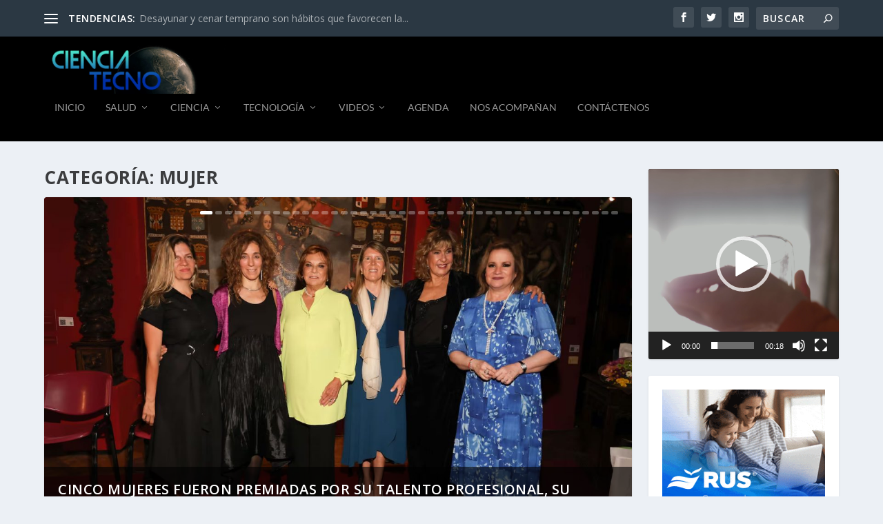

--- FILE ---
content_type: text/html; charset=UTF-8
request_url: https://cienciatecno.com/categoria/salud/mujer/
body_size: 170940
content:
<!DOCTYPE html>
<!--[if IE 6]>
<html id="ie6" lang="es">
<![endif]-->
<!--[if IE 7]>
<html id="ie7" lang="es">
<![endif]-->
<!--[if IE 8]>
<html id="ie8" lang="es">
<![endif]-->
<!--[if !(IE 6) | !(IE 7) | !(IE 8)  ]><!-->
<html lang="es">
<!--<![endif]-->
<head>
	<meta charset="UTF-8" />
			
	<meta http-equiv="X-UA-Compatible" content="IE=edge">
	<link rel="pingback" href="https://cienciatecno.com/xmlrpc.php" />

		<!--[if lt IE 9]>
	<script src="https://cienciatecno.com/wp-content/themes/Extra/scripts/ext/html5.js" type="text/javascript"></script>
	<![endif]-->

	<script type="text/javascript">
		document.documentElement.className = 'js';
	</script>

	<title>MUJER | Portal de Noticias Ciencia, Salud y Tecnología, Ciencia Tecno, CienciaTecno.com,</title>
<link rel="preconnect" href="https://fonts.gstatic.com" crossorigin /><meta name='robots' content='max-image-preview:large' />

            <script data-no-defer="1" data-ezscrex="false" data-cfasync="false" data-pagespeed-no-defer data-cookieconsent="ignore">
                var ctPublicFunctions = {"_ajax_nonce":"f8d9003640","_rest_nonce":"8fab47ccb5","_ajax_url":"\/wp-admin\/admin-ajax.php","_rest_url":"https:\/\/cienciatecno.com\/wp-json\/","data__cookies_type":"none","data__ajax_type":"rest","data__bot_detector_enabled":"1","data__frontend_data_log_enabled":1,"cookiePrefix":"","wprocket_detected":false,"host_url":"cienciatecno.com","text__ee_click_to_select":"Click to select the whole data","text__ee_original_email":"The complete one is","text__ee_got_it":"Got it","text__ee_blocked":"Bloqueado","text__ee_cannot_connect":"Cannot connect","text__ee_cannot_decode":"Can not decode email. Unknown reason","text__ee_email_decoder":"CleanTalk email decoder","text__ee_wait_for_decoding":"The magic is on the way!","text__ee_decoding_process":"Please wait a few seconds while we decode the contact data."}
            </script>
        
            <script data-no-defer="1" data-ezscrex="false" data-cfasync="false" data-pagespeed-no-defer data-cookieconsent="ignore">
                var ctPublic = {"_ajax_nonce":"f8d9003640","settings__forms__check_internal":"0","settings__forms__check_external":"0","settings__forms__force_protection":"0","settings__forms__search_test":"1","settings__forms__wc_add_to_cart":"0","settings__data__bot_detector_enabled":"1","settings__sfw__anti_crawler":0,"blog_home":"https:\/\/cienciatecno.com\/","pixel__setting":"3","pixel__enabled":false,"pixel__url":null,"data__email_check_before_post":"1","data__email_check_exist_post":"1","data__cookies_type":"none","data__key_is_ok":true,"data__visible_fields_required":true,"wl_brandname":"Anti-Spam by CleanTalk","wl_brandname_short":"CleanTalk","ct_checkjs_key":1172488076,"emailEncoderPassKey":"ad5dc8afdbb986d794b90310be94a2b7","bot_detector_forms_excluded":"W10=","advancedCacheExists":false,"varnishCacheExists":false,"wc_ajax_add_to_cart":false}
            </script>
        <script type="text/javascript">
			let jqueryParams=[],jQuery=function(r){return jqueryParams=[...jqueryParams,r],jQuery},$=function(r){return jqueryParams=[...jqueryParams,r],$};window.jQuery=jQuery,window.$=jQuery;let customHeadScripts=!1;jQuery.fn=jQuery.prototype={},$.fn=jQuery.prototype={},jQuery.noConflict=function(r){if(window.jQuery)return jQuery=window.jQuery,$=window.jQuery,customHeadScripts=!0,jQuery.noConflict},jQuery.ready=function(r){jqueryParams=[...jqueryParams,r]},$.ready=function(r){jqueryParams=[...jqueryParams,r]},jQuery.load=function(r){jqueryParams=[...jqueryParams,r]},$.load=function(r){jqueryParams=[...jqueryParams,r]},jQuery.fn.ready=function(r){jqueryParams=[...jqueryParams,r]},$.fn.ready=function(r){jqueryParams=[...jqueryParams,r]};</script><link rel='dns-prefetch' href='//fd.cleantalk.org' />
<link rel='dns-prefetch' href='//www.googletagmanager.com' />
<link rel='dns-prefetch' href='//fonts.googleapis.com' />
<link rel="alternate" type="application/rss+xml" title="Portal de Noticias Ciencia, Salud y Tecnología, Ciencia Tecno, CienciaTecno.com, &raquo; Feed" href="https://cienciatecno.com/feed/" />
<link rel="alternate" type="application/rss+xml" title="Portal de Noticias Ciencia, Salud y Tecnología, Ciencia Tecno, CienciaTecno.com, &raquo; Feed de los comentarios" href="https://cienciatecno.com/comments/feed/" />
<link rel="alternate" type="application/rss+xml" title="Portal de Noticias Ciencia, Salud y Tecnología, Ciencia Tecno, CienciaTecno.com, &raquo; Categoría MUJER del feed" href="https://cienciatecno.com/categoria/salud/mujer/feed/" />
<meta content="Extra Child v.4.4.1.1584558972" name="generator"/><link rel='stylesheet' id='wp-components-css' href='https://cienciatecno.com/wp-includes/css/dist/components/style.min.css?ver=6.9' type='text/css' media='all' />
<link rel='stylesheet' id='wp-preferences-css' href='https://cienciatecno.com/wp-includes/css/dist/preferences/style.min.css?ver=6.9' type='text/css' media='all' />
<link rel='stylesheet' id='wp-block-editor-css' href='https://cienciatecno.com/wp-includes/css/dist/block-editor/style.min.css?ver=6.9' type='text/css' media='all' />
<link rel='stylesheet' id='popup-maker-block-library-style-css' href='https://cienciatecno.com/wp-content/plugins/popup-maker/dist/packages/block-library-style.css?ver=dbea705cfafe089d65f1' type='text/css' media='all' />
<link rel='stylesheet' id='cleantalk-public-css-css' href='https://cienciatecno.com/wp-content/plugins/cleantalk-spam-protect/css/cleantalk-public.min.css?ver=6.70.1_1766510926' type='text/css' media='all' />
<link rel='stylesheet' id='cleantalk-email-decoder-css-css' href='https://cienciatecno.com/wp-content/plugins/cleantalk-spam-protect/css/cleantalk-email-decoder.min.css?ver=6.70.1_1766510926' type='text/css' media='all' />
<link rel='stylesheet' id='extra-fonts-css' href='https://fonts.googleapis.com/css?family=Open+Sans:300italic,400italic,600italic,700italic,800italic,400,300,600,700,800&#038;subset=latin,latin-ext' type='text/css' media='all' />
<link rel='stylesheet' id='extra-style-parent-css' href='https://cienciatecno.com/wp-content/themes/Extra/style-static.min.css?ver=4.27.5' type='text/css' media='all' />
<link rel='stylesheet' id='extra-style-css' href='https://cienciatecno.com/wp-content/themes/Extra-child/style.css?ver=4.4.1.1584558972' type='text/css' media='all' />
<script type="text/javascript" src="https://cienciatecno.com/wp-content/plugins/cleantalk-spam-protect/js/apbct-public-bundle.min.js?ver=6.70.1_1766510926" id="apbct-public-bundle.min-js-js"></script>
<script type="text/javascript" src="https://fd.cleantalk.org/ct-bot-detector-wrapper.js?ver=6.70.1" id="ct_bot_detector-js" defer="defer" data-wp-strategy="defer"></script>

<!-- Fragmento de código de la etiqueta de Google (gtag.js) añadida por Site Kit -->
<!-- Fragmento de código de Google Analytics añadido por Site Kit -->
<script type="text/javascript" src="https://www.googletagmanager.com/gtag/js?id=G-6RK4ENXN69" id="google_gtagjs-js" async></script>
<script type="text/javascript" id="google_gtagjs-js-after">
/* <![CDATA[ */
window.dataLayer = window.dataLayer || [];function gtag(){dataLayer.push(arguments);}
gtag("set","linker",{"domains":["cienciatecno.com"]});
gtag("js", new Date());
gtag("set", "developer_id.dZTNiMT", true);
gtag("config", "G-6RK4ENXN69");
 window._googlesitekit = window._googlesitekit || {}; window._googlesitekit.throttledEvents = []; window._googlesitekit.gtagEvent = (name, data) => { var key = JSON.stringify( { name, data } ); if ( !! window._googlesitekit.throttledEvents[ key ] ) { return; } window._googlesitekit.throttledEvents[ key ] = true; setTimeout( () => { delete window._googlesitekit.throttledEvents[ key ]; }, 5 ); gtag( "event", name, { ...data, event_source: "site-kit" } ); }; 
//# sourceURL=google_gtagjs-js-after
/* ]]> */
</script>
<link rel="https://api.w.org/" href="https://cienciatecno.com/wp-json/" /><link rel="alternate" title="JSON" type="application/json" href="https://cienciatecno.com/wp-json/wp/v2/categories/7" /><link rel="EditURI" type="application/rsd+xml" title="RSD" href="https://cienciatecno.com/xmlrpc.php?rsd" />
<meta name="generator" content="WordPress 6.9" />
<meta name="generator" content="Site Kit by Google 1.170.0" /><meta name="viewport" content="width=device-width, initial-scale=1.0, maximum-scale=1.0, user-scalable=1" />
<!-- Fragmento de código de Google Tag Manager añadido por Site Kit -->
<script type="text/javascript">
/* <![CDATA[ */

			( function( w, d, s, l, i ) {
				w[l] = w[l] || [];
				w[l].push( {'gtm.start': new Date().getTime(), event: 'gtm.js'} );
				var f = d.getElementsByTagName( s )[0],
					j = d.createElement( s ), dl = l != 'dataLayer' ? '&l=' + l : '';
				j.async = true;
				j.src = 'https://www.googletagmanager.com/gtm.js?id=' + i + dl;
				f.parentNode.insertBefore( j, f );
			} )( window, document, 'script', 'dataLayer', 'GTM-TW6PMR2' );
			
/* ]]> */
</script>

<!-- Final del fragmento de código de Google Tag Manager añadido por Site Kit -->
<script>
var year = new Date();
year = year.getFullYear();
jQuery(function($){
	$('#footer-info').html('| ' + year + ' &copy; COPYRIGHT CIENCIA TECNO  |  Email: info@cienciatecno.com | <a href="https://www.grupomagma.com.ar">byGM</a>');
});
</script>
<!-- Google Tag Manager -->
<script>(function(w,d,s,l,i){w[l]=w[l]||[];w[l].push({'gtm.start':
new Date().getTime(),event:'gtm.js'});var f=d.getElementsByTagName(s)[0],
j=d.createElement(s),dl=l!='dataLayer'?'&l='+l:'';j.async=true;j.src=
'https://www.googletagmanager.com/gtm.js?id='+i+dl;f.parentNode.insertBefore(j,f);
})(window,document,'script','dataLayer','GTM-TW6PMR2');</script>
<!-- End Google Tag Manager --><link rel="icon" href="https://cienciatecno.com/wp-content/uploads/2020/04/logo-noti.png" sizes="32x32" />
<link rel="icon" href="https://cienciatecno.com/wp-content/uploads/2020/04/logo-noti.png" sizes="192x192" />
<link rel="apple-touch-icon" href="https://cienciatecno.com/wp-content/uploads/2020/04/logo-noti.png" />
<meta name="msapplication-TileImage" content="https://cienciatecno.com/wp-content/uploads/2020/04/logo-noti.png" />
<link rel="stylesheet" id="et-extra-customizer-global-cached-inline-styles" href="https://cienciatecno.com/wp-content/et-cache/global/et-extra-customizer-global.min.css?ver=1768939845" /><style id='global-styles-inline-css' type='text/css'>
:root{--wp--preset--aspect-ratio--square: 1;--wp--preset--aspect-ratio--4-3: 4/3;--wp--preset--aspect-ratio--3-4: 3/4;--wp--preset--aspect-ratio--3-2: 3/2;--wp--preset--aspect-ratio--2-3: 2/3;--wp--preset--aspect-ratio--16-9: 16/9;--wp--preset--aspect-ratio--9-16: 9/16;--wp--preset--color--black: #000000;--wp--preset--color--cyan-bluish-gray: #abb8c3;--wp--preset--color--white: #ffffff;--wp--preset--color--pale-pink: #f78da7;--wp--preset--color--vivid-red: #cf2e2e;--wp--preset--color--luminous-vivid-orange: #ff6900;--wp--preset--color--luminous-vivid-amber: #fcb900;--wp--preset--color--light-green-cyan: #7bdcb5;--wp--preset--color--vivid-green-cyan: #00d084;--wp--preset--color--pale-cyan-blue: #8ed1fc;--wp--preset--color--vivid-cyan-blue: #0693e3;--wp--preset--color--vivid-purple: #9b51e0;--wp--preset--gradient--vivid-cyan-blue-to-vivid-purple: linear-gradient(135deg,rgb(6,147,227) 0%,rgb(155,81,224) 100%);--wp--preset--gradient--light-green-cyan-to-vivid-green-cyan: linear-gradient(135deg,rgb(122,220,180) 0%,rgb(0,208,130) 100%);--wp--preset--gradient--luminous-vivid-amber-to-luminous-vivid-orange: linear-gradient(135deg,rgb(252,185,0) 0%,rgb(255,105,0) 100%);--wp--preset--gradient--luminous-vivid-orange-to-vivid-red: linear-gradient(135deg,rgb(255,105,0) 0%,rgb(207,46,46) 100%);--wp--preset--gradient--very-light-gray-to-cyan-bluish-gray: linear-gradient(135deg,rgb(238,238,238) 0%,rgb(169,184,195) 100%);--wp--preset--gradient--cool-to-warm-spectrum: linear-gradient(135deg,rgb(74,234,220) 0%,rgb(151,120,209) 20%,rgb(207,42,186) 40%,rgb(238,44,130) 60%,rgb(251,105,98) 80%,rgb(254,248,76) 100%);--wp--preset--gradient--blush-light-purple: linear-gradient(135deg,rgb(255,206,236) 0%,rgb(152,150,240) 100%);--wp--preset--gradient--blush-bordeaux: linear-gradient(135deg,rgb(254,205,165) 0%,rgb(254,45,45) 50%,rgb(107,0,62) 100%);--wp--preset--gradient--luminous-dusk: linear-gradient(135deg,rgb(255,203,112) 0%,rgb(199,81,192) 50%,rgb(65,88,208) 100%);--wp--preset--gradient--pale-ocean: linear-gradient(135deg,rgb(255,245,203) 0%,rgb(182,227,212) 50%,rgb(51,167,181) 100%);--wp--preset--gradient--electric-grass: linear-gradient(135deg,rgb(202,248,128) 0%,rgb(113,206,126) 100%);--wp--preset--gradient--midnight: linear-gradient(135deg,rgb(2,3,129) 0%,rgb(40,116,252) 100%);--wp--preset--font-size--small: 13px;--wp--preset--font-size--medium: 20px;--wp--preset--font-size--large: 36px;--wp--preset--font-size--x-large: 42px;--wp--preset--spacing--20: 0.44rem;--wp--preset--spacing--30: 0.67rem;--wp--preset--spacing--40: 1rem;--wp--preset--spacing--50: 1.5rem;--wp--preset--spacing--60: 2.25rem;--wp--preset--spacing--70: 3.38rem;--wp--preset--spacing--80: 5.06rem;--wp--preset--shadow--natural: 6px 6px 9px rgba(0, 0, 0, 0.2);--wp--preset--shadow--deep: 12px 12px 50px rgba(0, 0, 0, 0.4);--wp--preset--shadow--sharp: 6px 6px 0px rgba(0, 0, 0, 0.2);--wp--preset--shadow--outlined: 6px 6px 0px -3px rgb(255, 255, 255), 6px 6px rgb(0, 0, 0);--wp--preset--shadow--crisp: 6px 6px 0px rgb(0, 0, 0);}:root { --wp--style--global--content-size: 856px;--wp--style--global--wide-size: 1280px; }:where(body) { margin: 0; }.wp-site-blocks > .alignleft { float: left; margin-right: 2em; }.wp-site-blocks > .alignright { float: right; margin-left: 2em; }.wp-site-blocks > .aligncenter { justify-content: center; margin-left: auto; margin-right: auto; }:where(.is-layout-flex){gap: 0.5em;}:where(.is-layout-grid){gap: 0.5em;}.is-layout-flow > .alignleft{float: left;margin-inline-start: 0;margin-inline-end: 2em;}.is-layout-flow > .alignright{float: right;margin-inline-start: 2em;margin-inline-end: 0;}.is-layout-flow > .aligncenter{margin-left: auto !important;margin-right: auto !important;}.is-layout-constrained > .alignleft{float: left;margin-inline-start: 0;margin-inline-end: 2em;}.is-layout-constrained > .alignright{float: right;margin-inline-start: 2em;margin-inline-end: 0;}.is-layout-constrained > .aligncenter{margin-left: auto !important;margin-right: auto !important;}.is-layout-constrained > :where(:not(.alignleft):not(.alignright):not(.alignfull)){max-width: var(--wp--style--global--content-size);margin-left: auto !important;margin-right: auto !important;}.is-layout-constrained > .alignwide{max-width: var(--wp--style--global--wide-size);}body .is-layout-flex{display: flex;}.is-layout-flex{flex-wrap: wrap;align-items: center;}.is-layout-flex > :is(*, div){margin: 0;}body .is-layout-grid{display: grid;}.is-layout-grid > :is(*, div){margin: 0;}body{padding-top: 0px;padding-right: 0px;padding-bottom: 0px;padding-left: 0px;}:root :where(.wp-element-button, .wp-block-button__link){background-color: #32373c;border-width: 0;color: #fff;font-family: inherit;font-size: inherit;font-style: inherit;font-weight: inherit;letter-spacing: inherit;line-height: inherit;padding-top: calc(0.667em + 2px);padding-right: calc(1.333em + 2px);padding-bottom: calc(0.667em + 2px);padding-left: calc(1.333em + 2px);text-decoration: none;text-transform: inherit;}.has-black-color{color: var(--wp--preset--color--black) !important;}.has-cyan-bluish-gray-color{color: var(--wp--preset--color--cyan-bluish-gray) !important;}.has-white-color{color: var(--wp--preset--color--white) !important;}.has-pale-pink-color{color: var(--wp--preset--color--pale-pink) !important;}.has-vivid-red-color{color: var(--wp--preset--color--vivid-red) !important;}.has-luminous-vivid-orange-color{color: var(--wp--preset--color--luminous-vivid-orange) !important;}.has-luminous-vivid-amber-color{color: var(--wp--preset--color--luminous-vivid-amber) !important;}.has-light-green-cyan-color{color: var(--wp--preset--color--light-green-cyan) !important;}.has-vivid-green-cyan-color{color: var(--wp--preset--color--vivid-green-cyan) !important;}.has-pale-cyan-blue-color{color: var(--wp--preset--color--pale-cyan-blue) !important;}.has-vivid-cyan-blue-color{color: var(--wp--preset--color--vivid-cyan-blue) !important;}.has-vivid-purple-color{color: var(--wp--preset--color--vivid-purple) !important;}.has-black-background-color{background-color: var(--wp--preset--color--black) !important;}.has-cyan-bluish-gray-background-color{background-color: var(--wp--preset--color--cyan-bluish-gray) !important;}.has-white-background-color{background-color: var(--wp--preset--color--white) !important;}.has-pale-pink-background-color{background-color: var(--wp--preset--color--pale-pink) !important;}.has-vivid-red-background-color{background-color: var(--wp--preset--color--vivid-red) !important;}.has-luminous-vivid-orange-background-color{background-color: var(--wp--preset--color--luminous-vivid-orange) !important;}.has-luminous-vivid-amber-background-color{background-color: var(--wp--preset--color--luminous-vivid-amber) !important;}.has-light-green-cyan-background-color{background-color: var(--wp--preset--color--light-green-cyan) !important;}.has-vivid-green-cyan-background-color{background-color: var(--wp--preset--color--vivid-green-cyan) !important;}.has-pale-cyan-blue-background-color{background-color: var(--wp--preset--color--pale-cyan-blue) !important;}.has-vivid-cyan-blue-background-color{background-color: var(--wp--preset--color--vivid-cyan-blue) !important;}.has-vivid-purple-background-color{background-color: var(--wp--preset--color--vivid-purple) !important;}.has-black-border-color{border-color: var(--wp--preset--color--black) !important;}.has-cyan-bluish-gray-border-color{border-color: var(--wp--preset--color--cyan-bluish-gray) !important;}.has-white-border-color{border-color: var(--wp--preset--color--white) !important;}.has-pale-pink-border-color{border-color: var(--wp--preset--color--pale-pink) !important;}.has-vivid-red-border-color{border-color: var(--wp--preset--color--vivid-red) !important;}.has-luminous-vivid-orange-border-color{border-color: var(--wp--preset--color--luminous-vivid-orange) !important;}.has-luminous-vivid-amber-border-color{border-color: var(--wp--preset--color--luminous-vivid-amber) !important;}.has-light-green-cyan-border-color{border-color: var(--wp--preset--color--light-green-cyan) !important;}.has-vivid-green-cyan-border-color{border-color: var(--wp--preset--color--vivid-green-cyan) !important;}.has-pale-cyan-blue-border-color{border-color: var(--wp--preset--color--pale-cyan-blue) !important;}.has-vivid-cyan-blue-border-color{border-color: var(--wp--preset--color--vivid-cyan-blue) !important;}.has-vivid-purple-border-color{border-color: var(--wp--preset--color--vivid-purple) !important;}.has-vivid-cyan-blue-to-vivid-purple-gradient-background{background: var(--wp--preset--gradient--vivid-cyan-blue-to-vivid-purple) !important;}.has-light-green-cyan-to-vivid-green-cyan-gradient-background{background: var(--wp--preset--gradient--light-green-cyan-to-vivid-green-cyan) !important;}.has-luminous-vivid-amber-to-luminous-vivid-orange-gradient-background{background: var(--wp--preset--gradient--luminous-vivid-amber-to-luminous-vivid-orange) !important;}.has-luminous-vivid-orange-to-vivid-red-gradient-background{background: var(--wp--preset--gradient--luminous-vivid-orange-to-vivid-red) !important;}.has-very-light-gray-to-cyan-bluish-gray-gradient-background{background: var(--wp--preset--gradient--very-light-gray-to-cyan-bluish-gray) !important;}.has-cool-to-warm-spectrum-gradient-background{background: var(--wp--preset--gradient--cool-to-warm-spectrum) !important;}.has-blush-light-purple-gradient-background{background: var(--wp--preset--gradient--blush-light-purple) !important;}.has-blush-bordeaux-gradient-background{background: var(--wp--preset--gradient--blush-bordeaux) !important;}.has-luminous-dusk-gradient-background{background: var(--wp--preset--gradient--luminous-dusk) !important;}.has-pale-ocean-gradient-background{background: var(--wp--preset--gradient--pale-ocean) !important;}.has-electric-grass-gradient-background{background: var(--wp--preset--gradient--electric-grass) !important;}.has-midnight-gradient-background{background: var(--wp--preset--gradient--midnight) !important;}.has-small-font-size{font-size: var(--wp--preset--font-size--small) !important;}.has-medium-font-size{font-size: var(--wp--preset--font-size--medium) !important;}.has-large-font-size{font-size: var(--wp--preset--font-size--large) !important;}.has-x-large-font-size{font-size: var(--wp--preset--font-size--x-large) !important;}
/*# sourceURL=global-styles-inline-css */
</style>
<link rel='stylesheet' id='mediaelement-css' href='https://cienciatecno.com/wp-includes/js/mediaelement/mediaelementplayer-legacy.min.css?ver=4.2.17' type='text/css' media='all' />
<link rel='stylesheet' id='wp-mediaelement-css' href='https://cienciatecno.com/wp-includes/js/mediaelement/wp-mediaelement.min.css?ver=6.9' type='text/css' media='all' />
<link rel='stylesheet' id='flickity-css' href='https://cienciatecno.com/wp-content/plugins/shortcodes-ultimate/vendor/flickity/flickity.css?ver=2.2.1' type='text/css' media='all' />
<link rel='stylesheet' id='su-shortcodes-css' href='https://cienciatecno.com/wp-content/plugins/shortcodes-ultimate/includes/css/shortcodes.css?ver=7.4.8' type='text/css' media='all' />
</head>
<body class="archive category category-mujer category-7 wp-theme-Extra wp-child-theme-Extra-child et_extra et_extra_layout et_pb_pagebuilder_layout et_fixed_nav et_smooth_scroll et_pb_gutters3 et_primary_nav_dropdown_animation_Default et_secondary_nav_dropdown_animation_Default with_sidebar with_sidebar_right et_includes_sidebar et-db">
	<div id="page-container" class="page-container">
				<!-- Header -->
		<header class="header left-right">
						<!-- #top-header -->
			<div id="top-header" style="">
				<div class="container">

					<!-- Secondary Nav -->
											<div id="et-secondary-nav" class="et-trending">
						
							<!-- ET Trending -->
							<div id="et-trending">

								<!-- ET Trending Button -->
								<a id="et-trending-button" href="#" title="">
									<span></span>
									<span></span>
									<span></span>
								</a>

								<!-- ET Trending Label -->
								<h4 id="et-trending-label">
									TENDENCIAS:								</h4>

								<!-- ET Trending Post Loop -->
								<div id='et-trending-container'>
																											<div id="et-trending-post-17407" class="et-trending-post et-trending-latest">
											<a href="https://cienciatecno.com/salud/desayunar-y-cenar-temprano-son-habitos-que-favorecen-la-salud-cardiovascular-segun-la-ciencia/">Desayunar y cenar temprano son hábitos que favorecen la...</a>
										</div>
																			<div id="et-trending-post-172" class="et-trending-post">
											<a href="https://cienciatecno.com/salud/ocho-consejos-para-descansar-mejor-en-cuarentena/">Ocho consejos para descansar mejor en cuarentena</a>
										</div>
																			<div id="et-trending-post-227" class="et-trending-post">
											<a href="https://cienciatecno.com/salud/coronavirus-desconcierto-en-corea-del-sur-91-pacientes-que-se-habian-curado-volvieron-a-dar-positivo/">Coronavirus | Desconcierto en Corea del Sur: 91 pacient...</a>
										</div>
																									</div>
							</div>
							<ul id="et-secondary-menu" class="nav"><li id="menu-item-437" class="menu-item menu-item-type-taxonomy menu-item-object-category menu-item-has-children menu-item-437"><a href="https://cienciatecno.com/categoria/tecnologia/">TECNOLOGÍA</a>
<ul class="sub-menu">
	<li id="menu-item-435" class="menu-item menu-item-type-taxonomy menu-item-object-category menu-item-435"><a href="https://cienciatecno.com/categoria/tecnologia/lo-ultimo/">LO ÚLTIMO</a></li>
	<li id="menu-item-436" class="menu-item menu-item-type-taxonomy menu-item-object-category menu-item-436"><a href="https://cienciatecno.com/categoria/tecnologia/redes-sociales/">REDES SOCIALES</a></li>
	<li id="menu-item-433" class="menu-item menu-item-type-taxonomy menu-item-object-category menu-item-433"><a href="https://cienciatecno.com/categoria/tecnologia/interaccion/">INTERACCIÓN</a></li>
	<li id="menu-item-434" class="menu-item menu-item-type-taxonomy menu-item-object-category menu-item-434"><a href="https://cienciatecno.com/categoria/tecnologia/juegos/">JUEGOS</a></li>
	<li id="menu-item-432" class="menu-item menu-item-type-taxonomy menu-item-object-category menu-item-432"><a href="https://cienciatecno.com/categoria/tecnologia/energias/">ENERGÍAS</a></li>
</ul>
</li>
</ul>
												</div>
					
					<!-- #et-info -->
					<div id="et-info">

						
						<!-- .et-extra-social-icons -->
						<ul class="et-extra-social-icons" style="">
																																														<li class="et-extra-social-icon facebook">
									<a href="https://www.facebook.com/NoticiasCienciaTecno/" class="et-extra-icon et-extra-icon-background-hover et-extra-icon-facebook"></a>
								</li>
																																															<li class="et-extra-social-icon twitter">
									<a href="https://twitter.com/cienciatecnoarg" class="et-extra-icon et-extra-icon-background-hover et-extra-icon-twitter"></a>
								</li>
																																																																																																																																																																																																										<li class="et-extra-social-icon instagram">
									<a href="https://www.instagram.com/noticiascienciatecno/" class="et-extra-icon et-extra-icon-background-hover et-extra-icon-instagram"></a>
								</li>
																																																																																																																																																																																																																																																																																																																																																																																																																																								</ul>
						
						<!-- .et-top-search -->
												<div class="et-top-search" style="">
							<form role="search" class="et-search-form" method="get" action="https://cienciatecno.com/">
			<input type="search" class="et-search-field" placeholder="Buscar" value="" name="s" title="Buscar:" />
			<button class="et-search-submit"></button>
		</form>						</div>
						
						<!-- cart -->
											</div>
				</div><!-- /.container -->
			</div><!-- /#top-header -->

			
			<!-- Main Header -->
			<div id="main-header-wrapper">
				<div id="main-header" data-fixed-height="80">
					<div class="container">
					<!-- ET Ad -->
						
						
						<!-- Logo -->
						<a class="logo" href="https://cienciatecno.com/" data-fixed-height="51">
							<img src="https://cienciatecno.com/wp-content/uploads/2020/04/logo-1.png" alt="Portal de Noticias Ciencia, Salud y Tecnología, Ciencia Tecno, CienciaTecno.com," id="logo" />
						</a>

						
						<!-- ET Navigation -->
						<div id="et-navigation" class="">
							<ul id="et-menu" class="nav et_disable_top_tier"><li id="menu-item-118" class="menu-item menu-item-type-custom menu-item-object-custom menu-item-home menu-item-118"><a href="https://cienciatecno.com">INICIO</a></li>
<li id="menu-item-794" class="menu-item menu-item-type-taxonomy menu-item-object-category current-category-ancestor current-menu-ancestor current-menu-parent current-category-parent menu-item-has-children mega-menu menu-item-has-children mega-menu-featured mega-featured-2 menu-item-794"><a href="https://cienciatecno.com/categoria/salud/">SALUD</a><ul class="sub-menu" style="border-top-color: #dd3333;">
					<li>
						<h2 class="title">Presentado</h2>
						<div class="featured-post">
							<a href="https://cienciatecno.com/salud/desayunar-y-cenar-temprano-son-habitos-que-favorecen-la-salud-cardiovascular-segun-la-ciencia/" title="Desayunar y cenar temprano son hábitos que favorecen la salud cardiovascular, según la ciencia" class="featured-image">
				<img src="https://cienciatecno.com/wp-content/uploads/2026/01/la-alimentacion-es-fundamental-para-una-buena-salud-cardiovascular-foto-adobe-stock-WDKRT4IM7RF4LBSHZFKWZ2XSBM-440x264.avif" alt="Desayunar y cenar temprano son hábitos que favorecen la salud cardiovascular, según la ciencia" />
			</a>
							<h2>Desayunar y cenar temprano son hábitos que favorecen la salud cardiovascular, según la ciencia</h2>
							<div class="post-meta">
								<span class="updated">Ene 23, 2026</span> | <a href="https://cienciatecno.com/categoria/salud/calidad-de-vida/" rel="tag">CALIDAD DE VIDA</a>, <a href="https://cienciatecno.com/categoria/salud/" rel="tag">SALUD</a>
							</div>
						</div>
					</li>
					<li>
						<h2 class="title">Presentado</h2>
						<div class="featured-post">
							<a href="https://cienciatecno.com/salud/hidratacion-en-verano-un-cuidado-necesario/" title="Hidratación en verano: un cuidado necesario" class="featured-image">
				<img src="https://cienciatecno.com/wp-content/uploads/2026/01/cuanta-agua-deben-tomar-los-hombres-y-las-mujeres-no-deshidratarse-segun-expertos-salud-3jpg-440x264.webp" alt="Hidratación en verano: un cuidado necesario" />
			</a>
							<h2>Hidratación en verano: un cuidado necesario</h2>
							<div class="post-meta">
								<span class="updated">Ene 20, 2026</span> | <a href="https://cienciatecno.com/categoria/salud/calidad-de-vida/" rel="tag">CALIDAD DE VIDA</a>, <a href="https://cienciatecno.com/categoria/salud/" rel="tag">SALUD</a>
							</div>
						</div>
					</li><li class="menu-item menu-item-has-children"><a href="#" class="title">Reciente</a><ul class="recent-list">
					<li class="recent-post">
						<div class="post-content">
							<a href="https://cienciatecno.com/salud/mastellone-hnos-vuelve-a-la-costa-atlantica-con-su-campana-el-desayuno-no-se-toma-vacaciones/" title="Mastellone Hnos. vuelve a la Costa Atlántica con su campaña “El Desayuno no se Toma Vacaciones”">
				<img src="https://cienciatecno.com/wp-content/uploads/2026/01/f24cb2b9-1e89-4f16-a6a8-e6a9c2df5610-150x150.jpg" alt="Mastellone Hnos. vuelve a la Costa Atlántica con su campaña “El Desayuno no se Toma Vacaciones”" class="post-thumbnail" />
			</a>
							<div class="post-meta">
								<h3><a href="https://cienciatecno.com/salud/mastellone-hnos-vuelve-a-la-costa-atlantica-con-su-campana-el-desayuno-no-se-toma-vacaciones/">Mastellone Hnos. vuelve a la Costa Atlántica con su campaña “El Desayuno no se Toma Vacaciones”</a></h3>
								por <a href="https://cienciatecno.com/author/ciencia/" class="url fn" title="Entradas de ciencia" rel="author">ciencia</a> | <span class="updated">Ene 16, 2026</span> | <a class="comments-link" href="https://cienciatecno.com/salud/mastellone-hnos-vuelve-a-la-costa-atlantica-con-su-campana-el-desayuno-no-se-toma-vacaciones/#comments">0 <span title="Recuento de comentarios" class="comment-bubble post-meta-icon"></span></a>
							</div>
						</div>
					</li>
					<li class="recent-post">
						<div class="post-content">
							<a href="https://cienciatecno.com/salud/la-tecnica-mental-que-aplica-tom-cruise-para-concentrarse-y-hacer-sus-acrobacias-de-riesgo-en-cada-pelicula/" title="La técnica mental que aplica Tom Cruise para concentrarse y hacer sus acrobacias de riesgo en cada película">
				<img src="https://cienciatecno.com/wp-content/uploads/2026/01/tom-cruise-galan-en-la-alfombra-roja-de-nueva-york-foto-evan-agostiniinvisionap-UWXYQYJTKJERJGNWROY6FS7HYA-1-150x150.avif" alt="La técnica mental que aplica Tom Cruise para concentrarse y hacer sus acrobacias de riesgo en cada película" class="post-thumbnail" />
			</a>
							<div class="post-meta">
								<h3><a href="https://cienciatecno.com/salud/la-tecnica-mental-que-aplica-tom-cruise-para-concentrarse-y-hacer-sus-acrobacias-de-riesgo-en-cada-pelicula/">La técnica mental que aplica Tom Cruise para concentrarse y hacer sus acrobacias de riesgo en cada película</a></h3>
								por <a href="https://cienciatecno.com/author/ciencia/" class="url fn" title="Entradas de ciencia" rel="author">ciencia</a> | <span class="updated">Ene 16, 2026</span> | <a class="comments-link" href="https://cienciatecno.com/salud/la-tecnica-mental-que-aplica-tom-cruise-para-concentrarse-y-hacer-sus-acrobacias-de-riesgo-en-cada-pelicula/#comments">0 <span title="Recuento de comentarios" class="comment-bubble post-meta-icon"></span></a>
							</div>
						</div>
					</li>
					<li class="recent-post">
						<div class="post-content">
							<a href="https://cienciatecno.com/salud/una-sociedad-petfriendly-requiere-mascotas-preparadas/" title="UNA SOCIEDAD PETFRIENDLY REQUIERE MASCOTAS PREPARADAS">
				<img src="https://cienciatecno.com/wp-content/uploads/2026/01/la-tendencia-pet-friendly-cada-vez-gana-mas-W7O2W44FPBECPN7C5VHTWMWY4E-150x150.avif" alt="UNA SOCIEDAD PETFRIENDLY REQUIERE MASCOTAS PREPARADAS" class="post-thumbnail" />
			</a>
							<div class="post-meta">
								<h3><a href="https://cienciatecno.com/salud/una-sociedad-petfriendly-requiere-mascotas-preparadas/">UNA SOCIEDAD PETFRIENDLY REQUIERE MASCOTAS PREPARADAS</a></h3>
								por <a href="https://cienciatecno.com/author/ciencia/" class="url fn" title="Entradas de ciencia" rel="author">ciencia</a> | <span class="updated">Ene 15, 2026</span> | <a class="comments-link" href="https://cienciatecno.com/salud/una-sociedad-petfriendly-requiere-mascotas-preparadas/#comments">0 <span title="Recuento de comentarios" class="comment-bubble post-meta-icon"></span></a>
							</div>
						</div>
					</li></ul><!-- /.recent-list -->
</li><!-- /.menu_item -->
</ul><!-- /.sub-menu -->

<ul class="sub-menu">
	<li id="menu-item-778" class="menu-item menu-item-type-taxonomy menu-item-object-category menu-item-778"><a href="https://cienciatecno.com/categoria/salud/calidad-de-vida/">CALIDAD DE VIDA</a></li>
	<li id="menu-item-777" class="menu-item menu-item-type-taxonomy menu-item-object-category current-menu-item menu-item-777"><a href="https://cienciatecno.com/categoria/salud/mujer/" aria-current="page">MUJER</a></li>
	<li id="menu-item-779" class="menu-item menu-item-type-taxonomy menu-item-object-category menu-item-779"><a href="https://cienciatecno.com/categoria/salud/pediatria/">PEDIATRÍA</a></li>
	<li id="menu-item-791" class="menu-item menu-item-type-taxonomy menu-item-object-category menu-item-791"><a href="https://cienciatecno.com/categoria/salud/nutricion/">NUTRICIÓN</a></li>
</ul>
</li>
<li id="menu-item-780" class="menu-item menu-item-type-taxonomy menu-item-object-category menu-item-has-children mega-menu menu-item-has-children mega-menu-featured mega-featured-2 menu-item-780"><a href="https://cienciatecno.com/categoria/ciencia/">CIENCIA</a><ul class="sub-menu" style="border-top-color: #319e36;">
					<li>
						<h2 class="title">Presentado</h2>
						<div class="featured-post">
							<a href="https://cienciatecno.com/ciencia/eclipse-solar-del-siglo-en-2026-cuando-es-y-por-que-se-lo-considera-extremo/" title="Eclipse solar del siglo en 2026: cuándo es y por qué se lo considera extremo" class="featured-image">
				<img src="https://cienciatecno.com/wp-content/uploads/2026/01/cuando-sera-el-eclipse-mas-extremo-de-este-siglo-foto-adobe-stock-5ZN6TWS63VGRPM3UXRQ35FHJ3M-440x264.avif" alt="Eclipse solar del siglo en 2026: cuándo es y por qué se lo considera extremo" />
			</a>
							<h2>Eclipse solar del siglo en 2026: cuándo es y por qué se lo considera extremo</h2>
							<div class="post-meta">
								<span class="updated">Ene 5, 2026</span> | <a href="https://cienciatecno.com/categoria/ciencia/" rel="tag">CIENCIA</a>, <a href="https://cienciatecno.com/categoria/ciencia/eclipses/" rel="tag">ECLIPSES</a>
							</div>
						</div>
					</li>
					<li>
						<h2 class="title">Presentado</h2>
						<div class="featured-post">
							<a href="https://cienciatecno.com/ciencia/cuando-sera-la-proxima-luna-llena-en-2026-el-calendario-lunar-completo/" title="Cuándo será la próxima Luna llena en 2026: el calendario lunar completo" class="featured-image">
				<img src="https://cienciatecno.com/wp-content/uploads/2026/01/Sin-titulo-3-440x264.jpg" alt="Cuándo será la próxima Luna llena en 2026: el calendario lunar completo" />
			</a>
							<h2>Cuándo será la próxima Luna llena en 2026: el calendario lunar completo</h2>
							<div class="post-meta">
								<span class="updated">Ene 2, 2026</span> | <a href="https://cienciatecno.com/categoria/ciencia/astronomia/" rel="tag">ASTRONOMIA</a>, <a href="https://cienciatecno.com/categoria/ciencia/" rel="tag">CIENCIA</a>, <a href="https://cienciatecno.com/categoria/ciencia/luna-llena/" rel="tag">Luna Llena</a>
							</div>
						</div>
					</li><li class="menu-item menu-item-has-children"><a href="#" class="title">Reciente</a><ul class="recent-list">
					<li class="recent-post">
						<div class="post-content">
							<a href="https://cienciatecno.com/ciencia/mucho-mas-que-cinco-un-investigador-asegura-que-los-humanos-tenemos-33-sentidos/" title="Mucho más que cinco: un investigador asegura que los humanos tenemos 33 sentidos">
				<img src="https://cienciatecno.com/wp-content/uploads/2026/01/Sin-titulo-1-150x150.jpg" alt="Mucho más que cinco: un investigador asegura que los humanos tenemos 33 sentidos" class="post-thumbnail" />
			</a>
							<div class="post-meta">
								<h3><a href="https://cienciatecno.com/ciencia/mucho-mas-que-cinco-un-investigador-asegura-que-los-humanos-tenemos-33-sentidos/">Mucho más que cinco: un investigador asegura que los humanos tenemos 33 sentidos</a></h3>
								por <a href="https://cienciatecno.com/author/ciencia/" class="url fn" title="Entradas de ciencia" rel="author">ciencia</a> | <span class="updated">Dic 31, 2025</span> | <a class="comments-link" href="https://cienciatecno.com/ciencia/mucho-mas-que-cinco-un-investigador-asegura-que-los-humanos-tenemos-33-sentidos/#comments">0 <span title="Recuento de comentarios" class="comment-bubble post-meta-icon"></span></a>
							</div>
						</div>
					</li>
					<li class="recent-post">
						<div class="post-content">
							<a href="https://cienciatecno.com/ciencia/quien-es-jared-isaacman-el-nuevo-jefe-de-la-nasa-astronauta-millonario-y-empresario-tecnologico/" title="Quién es Jared Isaacman, el nuevo jefe de la NASA: astronauta, millonario y empresario tecnológico">
				<img src="https://cienciatecno.com/wp-content/uploads/2025/12/Sin-titulo-1-6-150x150.jpg" alt="Quién es Jared Isaacman, el nuevo jefe de la NASA: astronauta, millonario y empresario tecnológico" class="post-thumbnail" />
			</a>
							<div class="post-meta">
								<h3><a href="https://cienciatecno.com/ciencia/quien-es-jared-isaacman-el-nuevo-jefe-de-la-nasa-astronauta-millonario-y-empresario-tecnologico/">Quién es Jared Isaacman, el nuevo jefe de la NASA: astronauta, millonario y empresario tecnológico</a></h3>
								por <a href="https://cienciatecno.com/author/ciencia/" class="url fn" title="Entradas de ciencia" rel="author">ciencia</a> | <span class="updated">Dic 29, 2025</span> | <a class="comments-link" href="https://cienciatecno.com/ciencia/quien-es-jared-isaacman-el-nuevo-jefe-de-la-nasa-astronauta-millonario-y-empresario-tecnologico/#comments">0 <span title="Recuento de comentarios" class="comment-bubble post-meta-icon"></span></a>
							</div>
						</div>
					</li>
					<li class="recent-post">
						<div class="post-content">
							<a href="https://cienciatecno.com/ciencia/cuando-sera-el-eclipse-solar-mas-largo-del-siglo-y-desde-donde-se-podra-ver/" title="Cuándo será el eclipse solar más largo del siglo y desde dónde se podrá ver">
				<img src="https://cienciatecno.com/wp-content/uploads/2025/12/Sin-titulo-1-5-150x150.jpg" alt="Cuándo será el eclipse solar más largo del siglo y desde dónde se podrá ver" class="post-thumbnail" />
			</a>
							<div class="post-meta">
								<h3><a href="https://cienciatecno.com/ciencia/cuando-sera-el-eclipse-solar-mas-largo-del-siglo-y-desde-donde-se-podra-ver/">Cuándo será el eclipse solar más largo del siglo y desde dónde se podrá ver</a></h3>
								por <a href="https://cienciatecno.com/author/ciencia/" class="url fn" title="Entradas de ciencia" rel="author">ciencia</a> | <span class="updated">Dic 22, 2025</span> | <a class="comments-link" href="https://cienciatecno.com/ciencia/cuando-sera-el-eclipse-solar-mas-largo-del-siglo-y-desde-donde-se-podra-ver/#comments">0 <span title="Recuento de comentarios" class="comment-bubble post-meta-icon"></span></a>
							</div>
						</div>
					</li></ul><!-- /.recent-list -->
</li><!-- /.menu_item -->
</ul><!-- /.sub-menu -->

<ul class="sub-menu">
	<li id="menu-item-781" class="menu-item menu-item-type-taxonomy menu-item-object-category menu-item-781"><a href="https://cienciatecno.com/categoria/ciencia/astronomia/">ASTRONOMIA</a></li>
	<li id="menu-item-782" class="menu-item menu-item-type-taxonomy menu-item-object-category menu-item-782"><a href="https://cienciatecno.com/categoria/ciencia/basica-y-aplicada/">BÁSICA Y APLICADA</a></li>
	<li id="menu-item-783" class="menu-item menu-item-type-taxonomy menu-item-object-category menu-item-783"><a href="https://cienciatecno.com/categoria/ciencia/ambiente-y-ecologia/">AMBIENTE Y ECOLOGÍA</a></li>
	<li id="menu-item-784" class="menu-item menu-item-type-taxonomy menu-item-object-category menu-item-784"><a href="https://cienciatecno.com/categoria/ciencia/nanotecnologia/">NANOTECNOLOGÍA</a></li>
	<li id="menu-item-785" class="menu-item menu-item-type-taxonomy menu-item-object-category menu-item-785"><a href="https://cienciatecno.com/categoria/ciencia/paleontologia/">PALEONTOLOGÍA</a></li>
</ul>
</li>
<li id="menu-item-786" class="menu-item menu-item-type-taxonomy menu-item-object-category menu-item-has-children mega-menu menu-item-has-children mega-menu-featured mega-featured-2 menu-item-786"><a href="https://cienciatecno.com/categoria/tecnologia/">TECNOLOGÍA</a><ul class="sub-menu" style="border-top-color: #1e73be;">
					<li>
						<h2 class="title">Presentado</h2>
						<div class="featured-post">
							<a href="https://cienciatecno.com/tecnologia/asi-es-atenea-el-satelite-argentino-que-viajara-en-la-proxima-mision-de-la-nasa-a-la-luna/" title="Así es ATENEA, el satélite argentino que viajará en la próxima misión de la NASA a la Luna" class="featured-image">
				<img src="https://cienciatecno.com/wp-content/uploads/2026/01/un-equipo-integrado-por-tecnicos-de-conae-unlp-SOVTTPOGKVGLZCXUQSIZWH3BOQ-440x264.avif" alt="Así es ATENEA, el satélite argentino que viajará en la próxima misión de la NASA a la Luna" />
			</a>
							<h2>Así es ATENEA, el satélite argentino que viajará en la próxima misión de la NASA a la Luna</h2>
							<div class="post-meta">
								<span class="updated">Ene 22, 2026</span> | <a href="https://cienciatecno.com/categoria/tecnologia/lo-ultimo/" rel="tag">LO ÚLTIMO</a>, <a href="https://cienciatecno.com/categoria/tecnologia/" rel="tag">TECNOLOGÍA</a>
							</div>
						</div>
					</li>
					<li>
						<h2 class="title">Presentado</h2>
						<div class="featured-post">
							<a href="https://cienciatecno.com/tecnologia/apple-se-asocio-con-google-para-mejorar-a-su-inteligencia-artificial-cuales-serian-las-nuevas-funciones/" title="Apple se asoció con Google para mejorar a su Inteligencia Artificial: cuáles serían las nuevas funciones" class="featured-image">
				<img src="https://cienciatecno.com/wp-content/uploads/2026/01/hemos-iniciado-una-colaboracion-plurianual-dijeron-apple-y-google-foto-creada-con-chatgpt-NDAO7S73UBCKPPYE4E6OILTEZY-440x264.avif" alt="Apple se asoció con Google para mejorar a su Inteligencia Artificial: cuáles serían las nuevas funciones" />
			</a>
							<h2>Apple se asoció con Google para mejorar a su Inteligencia Artificial: cuáles serían las nuevas funciones</h2>
							<div class="post-meta">
								<span class="updated">Ene 21, 2026</span> | <a href="https://cienciatecno.com/categoria/tecnologia/lo-ultimo/" rel="tag">LO ÚLTIMO</a>, <a href="https://cienciatecno.com/categoria/tecnologia/" rel="tag">TECNOLOGÍA</a>
							</div>
						</div>
					</li><li class="menu-item menu-item-has-children"><a href="#" class="title">Reciente</a><ul class="recent-list">
					<li class="recent-post">
						<div class="post-content">
							<a href="https://cienciatecno.com/tecnologia/paso-a-paso-como-identificar-si-una-cara-fue-generada-con-inteligencia-artificial/" title="Paso a paso: cómo identificar si una cara fue generada con inteligencia artificial">
				<img src="https://cienciatecno.com/wp-content/uploads/2026/01/las-imagenes-de-ia-son-cada-vez-mas-faciles-de-crear-y-dificiles-de-detectar-senalaron-los-investigadores-foto-creada-con-chatgpt-6PFGZBEPLZEIFLHJNLVNYXXZ3U-1-150x150.avif" alt="Paso a paso: cómo identificar si una cara fue generada con inteligencia artificial" class="post-thumbnail" />
			</a>
							<div class="post-meta">
								<h3><a href="https://cienciatecno.com/tecnologia/paso-a-paso-como-identificar-si-una-cara-fue-generada-con-inteligencia-artificial/">Paso a paso: cómo identificar si una cara fue generada con inteligencia artificial</a></h3>
								por <a href="https://cienciatecno.com/author/ciencia/" class="url fn" title="Entradas de ciencia" rel="author">ciencia</a> | <span class="updated">Ene 19, 2026</span> | <a class="comments-link" href="https://cienciatecno.com/tecnologia/paso-a-paso-como-identificar-si-una-cara-fue-generada-con-inteligencia-artificial/#comments">0 <span title="Recuento de comentarios" class="comment-bubble post-meta-icon"></span></a>
							</div>
						</div>
					</li>
					<li class="recent-post">
						<div class="post-content">
							<a href="https://cienciatecno.com/tecnologia/modo-verano-seguro-educacion-vial-y-prevencion-en-las-playas-bonaerenses/" title="MODO VERANO SEGURO: EDUCACIÓN VIAL Y PREVENCIÓN EN LAS PLAYAS BONAERENSES">
				<img src="https://cienciatecno.com/wp-content/uploads/2026/01/1-150x150.jpg" alt="MODO VERANO SEGURO: EDUCACIÓN VIAL Y PREVENCIÓN EN LAS PLAYAS BONAERENSES" class="post-thumbnail" />
			</a>
							<div class="post-meta">
								<h3><a href="https://cienciatecno.com/tecnologia/modo-verano-seguro-educacion-vial-y-prevencion-en-las-playas-bonaerenses/">MODO VERANO SEGURO: EDUCACIÓN VIAL Y PREVENCIÓN EN LAS PLAYAS BONAERENSES</a></h3>
								por <a href="https://cienciatecno.com/author/ciencia/" class="url fn" title="Entradas de ciencia" rel="author">ciencia</a> | <span class="updated">Ene 8, 2026</span> | <a class="comments-link" href="https://cienciatecno.com/tecnologia/modo-verano-seguro-educacion-vial-y-prevencion-en-las-playas-bonaerenses/#comments">0 <span title="Recuento de comentarios" class="comment-bubble post-meta-icon"></span></a>
							</div>
						</div>
					</li>
					<li class="recent-post">
						<div class="post-content">
							<a href="https://cienciatecno.com/tecnologia/asi-sera-el-vintage-computer-festival-el-evento-de-videojuegos-retro-que-llega-por-primera-vez-a-la-argentina/" title="Así será el Vintage Computer Festival, el evento de videojuegos retro que llega por primera vez a la Argentina">
				<img src="https://cienciatecno.com/wp-content/uploads/2026/01/asi-sera-el-vintage-computer-festival-el-evento-de-videojuegos-retro-que-llega-por-primera-vez-a-argentina-56AMQEUZT5FN5EPKB5N4LNDVUQ-1-150x150.avif" alt="Así será el Vintage Computer Festival, el evento de videojuegos retro que llega por primera vez a la Argentina" class="post-thumbnail" />
			</a>
							<div class="post-meta">
								<h3><a href="https://cienciatecno.com/tecnologia/asi-sera-el-vintage-computer-festival-el-evento-de-videojuegos-retro-que-llega-por-primera-vez-a-la-argentina/">Así será el Vintage Computer Festival, el evento de videojuegos retro que llega por primera vez a la Argentina</a></h3>
								por <a href="https://cienciatecno.com/author/ciencia/" class="url fn" title="Entradas de ciencia" rel="author">ciencia</a> | <span class="updated">Ene 7, 2026</span> | <a class="comments-link" href="https://cienciatecno.com/tecnologia/asi-sera-el-vintage-computer-festival-el-evento-de-videojuegos-retro-que-llega-por-primera-vez-a-la-argentina/#comments">0 <span title="Recuento de comentarios" class="comment-bubble post-meta-icon"></span></a>
							</div>
						</div>
					</li></ul><!-- /.recent-list -->
</li><!-- /.menu_item -->
</ul><!-- /.sub-menu -->

<ul class="sub-menu">
	<li id="menu-item-789" class="menu-item menu-item-type-taxonomy menu-item-object-category menu-item-789"><a href="https://cienciatecno.com/categoria/tecnologia/lo-ultimo/">LO ÚLTIMO</a></li>
	<li id="menu-item-787" class="menu-item menu-item-type-taxonomy menu-item-object-category menu-item-787"><a href="https://cienciatecno.com/categoria/tecnologia/energias/">ENERGÍAS</a></li>
	<li id="menu-item-788" class="menu-item menu-item-type-taxonomy menu-item-object-category menu-item-788"><a href="https://cienciatecno.com/categoria/tecnologia/juegos/">JUEGOS</a></li>
	<li id="menu-item-790" class="menu-item menu-item-type-taxonomy menu-item-object-category menu-item-790"><a href="https://cienciatecno.com/categoria/tecnologia/redes-sociales/">REDES SOCIALES</a></li>
</ul>
</li>
<li id="menu-item-71" class="menu-item menu-item-type-taxonomy menu-item-object-category menu-item-has-children mega-menu menu-item-has-children mega-menu-featured mega-featured-2 menu-item-71"><a href="https://cienciatecno.com/categoria/videos/">VIDEOS</a><ul class="sub-menu" style="border-top-color: #dd9933;">
					<li>
						<h2 class="title">Presentado</h2>
						<div class="featured-post">
							<a href="https://cienciatecno.com/videos/el-telescopio-espacial-james-webb-ha-revolucionado-la-forma-en-que-vemos-el-universo-en-menos-de-un-ano/" title="El telescopio James Webb Acaba de Detectar una Estructura Masiva más Antigua que el Universo" class="featured-image">
				<img src="https://cienciatecno.com/wp-content/uploads/2022/09/webb-440x264.jpg" alt="El telescopio James Webb Acaba de Detectar una Estructura Masiva más Antigua que el Universo" />
			</a>
							<h2>El telescopio James Webb Acaba de Detectar una Estructura Masiva más Antigua que el Universo</h2>
							<div class="post-meta">
								<span class="updated">Sep 20, 2022</span> | <a href="https://cienciatecno.com/categoria/videos/video-tecnologia/" rel="tag">VIDEO TECNOLOGÍA</a>, <a href="https://cienciatecno.com/categoria/videos/" rel="tag">VIDEOS</a>
							</div>
						</div>
					</li>
					<li>
						<h2 class="title">Presentado</h2>
						<div class="featured-post">
							<a href="https://cienciatecno.com/videos/dia-de-la-tierra-la-nasa-continua-cuidando-nuestro-planeta-natal-desde-el-espacio/" title="Día de la Tierra: La NASA continúa cuidando nuestro planeta natal desde el espacio" class="featured-image">
				<img src="https://cienciatecno.com/wp-content/uploads/2022/04/nasa-440x264.jpg" alt="Día de la Tierra: La NASA continúa cuidando nuestro planeta natal desde el espacio" />
			</a>
							<h2>Día de la Tierra: La NASA continúa cuidando nuestro planeta natal desde el espacio</h2>
							<div class="post-meta">
								<span class="updated">Abr 22, 2022</span> | <a href="https://cienciatecno.com/categoria/videos/" rel="tag">VIDEOS</a>, <a href="https://cienciatecno.com/categoria/videos/videos-ciencia/" rel="tag">VIDEOS CIENCIA</a>
							</div>
						</div>
					</li><li class="menu-item menu-item-has-children"><a href="#" class="title">Reciente</a><ul class="recent-list">
					<li class="recent-post">
						<div class="post-content">
							<a href="https://cienciatecno.com/videos/videos-salud/puedes-volver-a-contagiarte-despues-de-recuperarte-y-otras-4-preguntas-sobre-la-variante-omicron/" title="¿PUEDES VOLVER A CONTAGIARTE DESPUÉS DE RECUPERARTE? y otras 4 preguntas sobre la variante ómicron">
				<img src="https://cienciatecno.com/wp-content/uploads/2022/01/omicron-150x150.jpg" alt="¿PUEDES VOLVER A CONTAGIARTE DESPUÉS DE RECUPERARTE? y otras 4 preguntas sobre la variante ómicron" class="post-thumbnail" />
			</a>
							<div class="post-meta">
								<h3><a href="https://cienciatecno.com/videos/videos-salud/puedes-volver-a-contagiarte-despues-de-recuperarte-y-otras-4-preguntas-sobre-la-variante-omicron/">¿PUEDES VOLVER A CONTAGIARTE DESPUÉS DE RECUPERARTE? y otras 4 preguntas sobre la variante ómicron</a></h3>
								por <a href="https://cienciatecno.com/author/ciencia/" class="url fn" title="Entradas de ciencia" rel="author">ciencia</a> | <span class="updated">Ene 28, 2022</span> | <a class="comments-link" href="https://cienciatecno.com/videos/videos-salud/puedes-volver-a-contagiarte-despues-de-recuperarte-y-otras-4-preguntas-sobre-la-variante-omicron/#comments">0 <span title="Recuento de comentarios" class="comment-bubble post-meta-icon"></span></a>
							</div>
						</div>
					</li>
					<li class="recent-post">
						<div class="post-content">
							<a href="https://cienciatecno.com/videos/tomando-una-selfie-en-marte/" title="TOMANDO UNA SELFIE EN MARTE">
				<img src="https://cienciatecno.com/wp-content/uploads/2022/01/selfi-150x150.jpg" alt="TOMANDO UNA SELFIE EN MARTE" class="post-thumbnail" />
			</a>
							<div class="post-meta">
								<h3><a href="https://cienciatecno.com/videos/tomando-una-selfie-en-marte/">TOMANDO UNA SELFIE EN MARTE</a></h3>
								por <a href="https://cienciatecno.com/author/ciencia/" class="url fn" title="Entradas de ciencia" rel="author">ciencia</a> | <span class="updated">Ene 28, 2022</span> | <a class="comments-link" href="https://cienciatecno.com/videos/tomando-una-selfie-en-marte/#comments">0 <span title="Recuento de comentarios" class="comment-bubble post-meta-icon"></span></a>
							</div>
						</div>
					</li>
					<li class="recent-post">
						<div class="post-content">
							<a href="https://cienciatecno.com/videos/los-9-limites-que-mantienen-a-la-tierra-en-equilibrio/" title="LOS 9 LÍMITES QUE MANTIENEN A LA TIERRA EN EQUILIBRIO">
				<img src="https://cienciatecno.com/wp-content/uploads/2022/01/ambiente-150x150.jpg" alt="LOS 9 LÍMITES QUE MANTIENEN A LA TIERRA EN EQUILIBRIO" class="post-thumbnail" />
			</a>
							<div class="post-meta">
								<h3><a href="https://cienciatecno.com/videos/los-9-limites-que-mantienen-a-la-tierra-en-equilibrio/">LOS 9 LÍMITES QUE MANTIENEN A LA TIERRA EN EQUILIBRIO</a></h3>
								por <a href="https://cienciatecno.com/author/ciencia/" class="url fn" title="Entradas de ciencia" rel="author">ciencia</a> | <span class="updated">Ene 28, 2022</span> | <a class="comments-link" href="https://cienciatecno.com/videos/los-9-limites-que-mantienen-a-la-tierra-en-equilibrio/#comments">0 <span title="Recuento de comentarios" class="comment-bubble post-meta-icon"></span></a>
							</div>
						</div>
					</li></ul><!-- /.recent-list -->
</li><!-- /.menu_item -->
</ul><!-- /.sub-menu -->

<ul class="sub-menu">
	<li id="menu-item-2075" class="menu-item menu-item-type-taxonomy menu-item-object-category menu-item-2075"><a href="https://cienciatecno.com/categoria/videos/videos-salud/">VIDEOS SALUD</a></li>
	<li id="menu-item-2074" class="menu-item menu-item-type-taxonomy menu-item-object-category menu-item-2074"><a href="https://cienciatecno.com/categoria/videos/videos-ciencia/">VIDEOS CIENCIA</a></li>
	<li id="menu-item-2073" class="menu-item menu-item-type-taxonomy menu-item-object-category menu-item-2073"><a href="https://cienciatecno.com/categoria/videos/video-tecnologia/">VIDEO TECNOLOGÍA</a></li>
</ul>
</li>
<li id="menu-item-792" class="menu-item menu-item-type-taxonomy menu-item-object-category menu-item-792"><a href="https://cienciatecno.com/categoria/agenda/">AGENDA</a></li>
<li id="menu-item-75" class="menu-item menu-item-type-custom menu-item-object-custom menu-item-75"><a href="https://cienciatecno.com/nos-acompanan/">NOS ACOMPAÑAN</a></li>
<li id="menu-item-76" class="menu-item menu-item-type-custom menu-item-object-custom menu-item-76"><a href="https://cienciatecno.com/contacto/">CONTÁCTENOS</a></li>
</ul>							<div id="et-mobile-navigation">
			<span class="show-menu">
				<div class="show-menu-button">
					<span></span>
					<span></span>
					<span></span>
				</div>
				<p>Seleccionar página</p>
			</span>
			<nav>
			</nav>
		</div> <!-- /#et-mobile-navigation -->						</div><!-- /#et-navigation -->
					</div><!-- /.container -->
				</div><!-- /#main-header -->
			</div><!-- /#main-header-wrapper -->

		</header>
		
		
				
<div id="main-content">
	<div class="container">
		<div id="content-area" class="with_sidebar with_sidebar_right clearfix">
			<div class="et_pb_extra_column_main">
									<h1>Categoría: <span>MUJER</span></h1>
				
									<div class="et_pb_section et_pb_section_0 et_section_regular" >
				
				
				
				
				
				
				<div class="et_pb_row et_pb_row_0">
				<div class="et_pb_column et_pb_column_4_4 et_pb_column_0  et_pb_css_mix_blend_mode_passthrough et-last-child">
				
				
				
				
				<div  class="module featured-posts-slider-module et_pb_extra_module  et_pb_featured_posts_slider_0" data-breadcrumbs="enabled">
	<div class="posts-slider-module-items carousel-items et_pb_slides">
			<article id="post-16298" class="post carousel-item et_pb_slide post-16298 type-post status-publish format-standard has-post-thumbnail hentry category-mujer category-premio category-salud et-has-post-format-content et_post_format-et-post-format-standard" style="background-image: url(https://cienciatecno.com/wp-content/uploads/2025/04/Sin-titulo-8-1280x768.jpg);">
			<div class="post-content-box">
				<div class="post-content">
					<h3 class="entry-title"><a href="https://cienciatecno.com/salud/cinco-mujeres-fueron-premiadas-por-su-talento-profesional-su-solidaridad-y-su-compromiso-con-la-sociedad/">Cinco mujeres fueron premiadas por su talento profesional, su solidaridad y su compromiso con la soc...</a></h3>
					<div class="post-meta vcard">
												<p>Publicado por <a href="https://cienciatecno.com/author/ciencia/" class="url fn" title="Entradas de ciencia" rel="author">ciencia</a> | <span class="updated">Abr 16, 2025</span> | <a href="https://cienciatecno.com/categoria/salud/mujer/" rel="tag">MUJER</a>, <a href="https://cienciatecno.com/categoria/salud/premio/" rel="tag">PREMIO</a>, <a href="https://cienciatecno.com/categoria/salud/" rel="tag">SALUD</a> | <a class="comments-link" href="https://cienciatecno.com/salud/cinco-mujeres-fueron-premiadas-por-su-talento-profesional-su-solidaridad-y-su-compromiso-con-la-sociedad/#comments">0 <span title="Recuento de comentarios" class="comment-bubble post-meta-icon"></span></a>					</div>
				</div>
			</div>
		</article>
			<article id="post-16179" class="post carousel-item et_pb_slide post-16179 type-post status-publish format-standard has-post-thumbnail hentry category-endometriosis category-mujer category-salud et-has-post-format-content et_post_format-et-post-format-standard" style="background-image: url(https://cienciatecno.com/wp-content/uploads/2025/03/Sin-titulo-1-4-1280x768.jpg);">
			<div class="post-content-box">
				<div class="post-content">
					<h3 class="entry-title"><a href="https://cienciatecno.com/salud/una-campana-busca-concientizar-sobre-la-importancia-del-diagnostico-precoz-de-la-endometriosis/">Una campaña busca concientizar sobre la importancia del diagnóstico precoz de la endometriosis</a></h3>
					<div class="post-meta vcard">
												<p>Publicado por <a href="https://cienciatecno.com/author/ciencia/" class="url fn" title="Entradas de ciencia" rel="author">ciencia</a> | <span class="updated">Mar 14, 2025</span> | <a href="https://cienciatecno.com/categoria/salud/endometriosis/" rel="tag">ENDOMETRIOSIS</a>, <a href="https://cienciatecno.com/categoria/salud/mujer/" rel="tag">MUJER</a>, <a href="https://cienciatecno.com/categoria/salud/" rel="tag">SALUD</a> | <a class="comments-link" href="https://cienciatecno.com/salud/una-campana-busca-concientizar-sobre-la-importancia-del-diagnostico-precoz-de-la-endometriosis/#comments">0 <span title="Recuento de comentarios" class="comment-bubble post-meta-icon"></span></a>					</div>
				</div>
			</div>
		</article>
			<article id="post-10752" class="post carousel-item et_pb_slide post-10752 type-post status-publish format-standard has-post-thumbnail hentry category-mujer category-salud et-has-post-format-content et_post_format-et-post-format-standard" style="background-image: url(https://cienciatecno.com/wp-content/uploads/2024/11/jockey-1.jpg);">
			<div class="post-content-box">
				<div class="post-content">
					<h3 class="entry-title"><a href="https://cienciatecno.com/salud/la-esencia-del-tucuman-rugby-club-deporte-y-amistad-sin-limites-de-edad/">LA ESENCIA DEL TUCUMÁN RUGBY CLUB: DEPORTE Y AMISTAD SIN LÍMITES DE EDAD</a></h3>
					<div class="post-meta vcard">
												<p>Publicado por <a href="https://cienciatecno.com/author/ciencia/" class="url fn" title="Entradas de ciencia" rel="author">ciencia</a> | <span class="updated">Nov 1, 2024</span> | <a href="https://cienciatecno.com/categoria/salud/mujer/" rel="tag">MUJER</a>, <a href="https://cienciatecno.com/categoria/salud/" rel="tag">SALUD</a> | <a class="comments-link" href="https://cienciatecno.com/salud/la-esencia-del-tucuman-rugby-club-deporte-y-amistad-sin-limites-de-edad/#comments">0 <span title="Recuento de comentarios" class="comment-bubble post-meta-icon"></span></a>					</div>
				</div>
			</div>
		</article>
			<article id="post-9277" class="post carousel-item et_pb_slide post-9277 type-post status-publish format-standard has-post-thumbnail hentry category-calidad-de-vida category-mujer category-salud et-has-post-format-content et_post_format-et-post-format-standard" style="background-image: url(https://cienciatecno.com/wp-content/uploads/2023/10/tratamientos-1.jpg);">
			<div class="post-content-box">
				<div class="post-content">
					<h3 class="entry-title"><a href="https://cienciatecno.com/salud/los-4-tratamientos-mas-recomendados-para-lucir-las-piernas/">LOS 4 TRATAMIENTOS MÁS RECOMENDADOS PARA LUCIR LAS PIERNAS</a></h3>
					<div class="post-meta vcard">
												<p>Publicado por <a href="https://cienciatecno.com/author/ciencia/" class="url fn" title="Entradas de ciencia" rel="author">ciencia</a> | <span class="updated">Oct 3, 2023</span> | <a href="https://cienciatecno.com/categoria/salud/calidad-de-vida/" rel="tag">CALIDAD DE VIDA</a>, <a href="https://cienciatecno.com/categoria/salud/mujer/" rel="tag">MUJER</a>, <a href="https://cienciatecno.com/categoria/salud/" rel="tag">SALUD</a> | <a class="comments-link" href="https://cienciatecno.com/salud/los-4-tratamientos-mas-recomendados-para-lucir-las-piernas/#comments">0 <span title="Recuento de comentarios" class="comment-bubble post-meta-icon"></span></a>					</div>
				</div>
			</div>
		</article>
			<article id="post-9006" class="post carousel-item et_pb_slide post-9006 type-post status-publish format-standard has-post-thumbnail hentry category-mujer category-salud et-has-post-format-content et_post_format-et-post-format-standard" style="background-image: url(https://cienciatecno.com/wp-content/uploads/2023/08/femenino-1280x720.jpg);">
			<div class="post-content-box">
				<div class="post-content">
					<h3 class="entry-title"><a href="https://cienciatecno.com/salud/dia-del-orgasmo-una-guia-para-que-las-mujeres-se-conozcan-mas-a-si-mismas/">Día del orgasmo: una guía para que las mujeres se conozcan más a sí mismas</a></h3>
					<div class="post-meta vcard">
												<p>Publicado por <a href="https://cienciatecno.com/author/ciencia/" class="url fn" title="Entradas de ciencia" rel="author">ciencia</a> | <span class="updated">Ago 8, 2023</span> | <a href="https://cienciatecno.com/categoria/salud/mujer/" rel="tag">MUJER</a>, <a href="https://cienciatecno.com/categoria/salud/" rel="tag">SALUD</a> | <a class="comments-link" href="https://cienciatecno.com/salud/dia-del-orgasmo-una-guia-para-que-las-mujeres-se-conozcan-mas-a-si-mismas/#comments">0 <span title="Recuento de comentarios" class="comment-bubble post-meta-icon"></span></a>					</div>
				</div>
			</div>
		</article>
			<article id="post-8608" class="post carousel-item et_pb_slide post-8608 type-post status-publish format-standard has-post-thumbnail hentry category-calidad-de-vida category-mujer category-salud et-has-post-format-content et_post_format-et-post-format-standard" style="background-image: url(https://cienciatecno.com/wp-content/uploads/2023/05/secar-1280x768.jpg);">
			<div class="post-content-box">
				<div class="post-content">
					<h3 class="entry-title"><a href="https://cienciatecno.com/salud/advierten-que-las-lamparas-led-para-secar-el-esmalte-de-las-unas-pueden-causar-cancer-y-mutaciones-en-el-adn/">Advierten que las lámparas LED para secar el esmalte de las uñas pueden causar cáncer y mutaciones e...</a></h3>
					<div class="post-meta vcard">
												<p>Publicado por <a href="https://cienciatecno.com/author/ciencia/" class="url fn" title="Entradas de ciencia" rel="author">ciencia</a> | <span class="updated">May 25, 2023</span> | <a href="https://cienciatecno.com/categoria/salud/calidad-de-vida/" rel="tag">CALIDAD DE VIDA</a>, <a href="https://cienciatecno.com/categoria/salud/mujer/" rel="tag">MUJER</a>, <a href="https://cienciatecno.com/categoria/salud/" rel="tag">SALUD</a> | <a class="comments-link" href="https://cienciatecno.com/salud/advierten-que-las-lamparas-led-para-secar-el-esmalte-de-las-unas-pueden-causar-cancer-y-mutaciones-en-el-adn/#comments">0 <span title="Recuento de comentarios" class="comment-bubble post-meta-icon"></span></a>					</div>
				</div>
			</div>
		</article>
			<article id="post-8253" class="post carousel-item et_pb_slide post-8253 type-post status-publish format-standard has-post-thumbnail hentry category-mujer category-salud et-has-post-format-content et_post_format-et-post-format-standard" style="background-image: url(https://cienciatecno.com/wp-content/uploads/2023/03/embarazo-1280x768.jpg);">
			<div class="post-content-box">
				<div class="post-content">
					<h3 class="entry-title"><a href="https://cienciatecno.com/salud/los-tres-pilares-para-el-cuidado-de-la-piel-durante-el-embarazo/">Los tres pilares para el cuidado de la piel durante el embarazo</a></h3>
					<div class="post-meta vcard">
												<p>Publicado por <a href="https://cienciatecno.com/author/ciencia/" class="url fn" title="Entradas de ciencia" rel="author">ciencia</a> | <span class="updated">Mar 14, 2023</span> | <a href="https://cienciatecno.com/categoria/salud/mujer/" rel="tag">MUJER</a>, <a href="https://cienciatecno.com/categoria/salud/" rel="tag">SALUD</a> | <a class="comments-link" href="https://cienciatecno.com/salud/los-tres-pilares-para-el-cuidado-de-la-piel-durante-el-embarazo/#comments">0 <span title="Recuento de comentarios" class="comment-bubble post-meta-icon"></span></a>					</div>
				</div>
			</div>
		</article>
			<article id="post-8030" class="post carousel-item et_pb_slide post-8030 type-post status-publish format-standard has-post-thumbnail hentry category-mujer category-salud et-has-post-format-content et_post_format-et-post-format-standard" style="background-image: url(https://cienciatecno.com/wp-content/uploads/2023/01/22-1280x768.jpg);">
			<div class="post-content-box">
				<div class="post-content">
					<h3 class="entry-title"><a href="https://cienciatecno.com/salud/fangoterapia-los-beneficios-de-aplicar-barro-en-la-piel/">Fangoterapia: los beneficios de aplicar barro en la piel</a></h3>
					<div class="post-meta vcard">
												<p>Publicado por <a href="https://cienciatecno.com/author/ciencia/" class="url fn" title="Entradas de ciencia" rel="author">ciencia</a> | <span class="updated">Feb 3, 2023</span> | <a href="https://cienciatecno.com/categoria/salud/mujer/" rel="tag">MUJER</a>, <a href="https://cienciatecno.com/categoria/salud/" rel="tag">SALUD</a> | <a class="comments-link" href="https://cienciatecno.com/salud/fangoterapia-los-beneficios-de-aplicar-barro-en-la-piel/#comments">0 <span title="Recuento de comentarios" class="comment-bubble post-meta-icon"></span></a>					</div>
				</div>
			</div>
		</article>
			<article id="post-8058" class="post carousel-item et_pb_slide post-8058 type-post status-publish format-standard has-post-thumbnail hentry category-mujer category-salud et-has-post-format-content et_post_format-et-post-format-standard" style="background-image: url(https://cienciatecno.com/wp-content/uploads/2023/02/2f693354-cdc2-4d53-a2dd-dd1f2762cd8e.jpg);">
			<div class="post-content-box">
				<div class="post-content">
					<h3 class="entry-title"><a href="https://cienciatecno.com/salud/menopausia-terapias-hormonales-o-no-hormonales/">Menopausia. ¿Terapias hormonales o no hormonales?</a></h3>
					<div class="post-meta vcard">
												<p>Publicado por <a href="https://cienciatecno.com/author/ciencia/" class="url fn" title="Entradas de ciencia" rel="author">ciencia</a> | <span class="updated">Feb 1, 2023</span> | <a href="https://cienciatecno.com/categoria/salud/mujer/" rel="tag">MUJER</a>, <a href="https://cienciatecno.com/categoria/salud/" rel="tag">SALUD</a> | <a class="comments-link" href="https://cienciatecno.com/salud/menopausia-terapias-hormonales-o-no-hormonales/#comments">0 <span title="Recuento de comentarios" class="comment-bubble post-meta-icon"></span></a>					</div>
				</div>
			</div>
		</article>
			<article id="post-8044" class="post carousel-item et_pb_slide post-8044 type-post status-publish format-standard has-post-thumbnail hentry category-mujer category-salud et-has-post-format-content et_post_format-et-post-format-standard" style="background-image: url(https://cienciatecno.com/wp-content/uploads/2023/01/73816196-da10-4832-a654-82af9e194481.jpg);">
			<div class="post-content-box">
				<div class="post-content">
					<h3 class="entry-title"><a href="https://cienciatecno.com/salud/infertilidad-y-emociones-la-importancia-de-un-enfoque-integral-que-acompane-a-los-pacientes/">Infertilidad y emociones: la importancia de un enfoque integral que acompañe a los pacientes</a></h3>
					<div class="post-meta vcard">
												<p>Publicado por <a href="https://cienciatecno.com/author/ciencia/" class="url fn" title="Entradas de ciencia" rel="author">ciencia</a> | <span class="updated">Ene 30, 2023</span> | <a href="https://cienciatecno.com/categoria/salud/mujer/" rel="tag">MUJER</a>, <a href="https://cienciatecno.com/categoria/salud/" rel="tag">SALUD</a> | <a class="comments-link" href="https://cienciatecno.com/salud/infertilidad-y-emociones-la-importancia-de-un-enfoque-integral-que-acompane-a-los-pacientes/#comments">0 <span title="Recuento de comentarios" class="comment-bubble post-meta-icon"></span></a>					</div>
				</div>
			</div>
		</article>
			<article id="post-7916" class="post carousel-item et_pb_slide post-7916 type-post status-publish format-standard has-post-thumbnail hentry category-calidad-de-vida category-mujer category-salud et-has-post-format-content et_post_format-et-post-format-standard" style="background-image: url(https://cienciatecno.com/wp-content/uploads/2023/01/4e2dab1f-0878-4088-ad3d-18c8cdaf5268.jpg);">
			<div class="post-content-box">
				<div class="post-content">
					<h3 class="entry-title"><a href="https://cienciatecno.com/salud/mama-lo-puede-todo-vuelve-a-entrenar/">¡Mamá lo puede todo, vuelve a entrenar!</a></h3>
					<div class="post-meta vcard">
												<p>Publicado por <a href="https://cienciatecno.com/author/ciencia/" class="url fn" title="Entradas de ciencia" rel="author">ciencia</a> | <span class="updated">Ene 18, 2023</span> | <a href="https://cienciatecno.com/categoria/salud/calidad-de-vida/" rel="tag">CALIDAD DE VIDA</a>, <a href="https://cienciatecno.com/categoria/salud/mujer/" rel="tag">MUJER</a>, <a href="https://cienciatecno.com/categoria/salud/" rel="tag">SALUD</a> | <a class="comments-link" href="https://cienciatecno.com/salud/mama-lo-puede-todo-vuelve-a-entrenar/#comments">0 <span title="Recuento de comentarios" class="comment-bubble post-meta-icon"></span></a>					</div>
				</div>
			</div>
		</article>
			<article id="post-7770" class="post carousel-item et_pb_slide post-7770 type-post status-publish format-standard has-post-thumbnail hentry category-mujer category-salud et-has-post-format-content et_post_format-et-post-format-standard" style="background-image: url(https://cienciatecno.com/wp-content/uploads/2023/01/bd0582e3-4c1e-4f0e-87a7-91f2d36b4a51-1280x768.jpg);">
			<div class="post-content-box">
				<div class="post-content">
					<h3 class="entry-title"><a href="https://cienciatecno.com/salud/el-potencial-del-canto-para-el-bienestar-del-bebe-y-la-mama/">EL POTENCIAL DEL CANTO PARA EL BIENESTAR DEL BEBÉ Y LA MAMÁ</a></h3>
					<div class="post-meta vcard">
												<p>Publicado por <a href="https://cienciatecno.com/author/ciencia/" class="url fn" title="Entradas de ciencia" rel="author">ciencia</a> | <span class="updated">Ene 5, 2023</span> | <a href="https://cienciatecno.com/categoria/salud/mujer/" rel="tag">MUJER</a>, <a href="https://cienciatecno.com/categoria/salud/" rel="tag">SALUD</a> | <a class="comments-link" href="https://cienciatecno.com/salud/el-potencial-del-canto-para-el-bienestar-del-bebe-y-la-mama/#comments">0 <span title="Recuento de comentarios" class="comment-bubble post-meta-icon"></span></a>					</div>
				</div>
			</div>
		</article>
			<article id="post-7603" class="post carousel-item et_pb_slide post-7603 type-post status-publish format-standard has-post-thumbnail hentry category-mujer category-salud et-has-post-format-content et_post_format-et-post-format-standard" style="background-image: url(https://cienciatecno.com/wp-content/uploads/2022/12/hpv-1280x768.jpg);">
			<div class="post-content-box">
				<div class="post-content">
					<h3 class="entry-title"><a href="https://cienciatecno.com/salud/nueva-vacuna-nonavalente-para-hpv-protege-para-el-90-de-las-causas-de-cancer-de-cuello-de-utero/">Nueva vacuna nonavalente para HPV: protege para el 90% de las causas de cáncer de cuello de útero</a></h3>
					<div class="post-meta vcard">
												<p>Publicado por <a href="https://cienciatecno.com/author/ciencia/" class="url fn" title="Entradas de ciencia" rel="author">ciencia</a> | <span class="updated">Dic 9, 2022</span> | <a href="https://cienciatecno.com/categoria/salud/mujer/" rel="tag">MUJER</a>, <a href="https://cienciatecno.com/categoria/salud/" rel="tag">SALUD</a> | <a class="comments-link" href="https://cienciatecno.com/salud/nueva-vacuna-nonavalente-para-hpv-protege-para-el-90-de-las-causas-de-cancer-de-cuello-de-utero/#comments">0 <span title="Recuento de comentarios" class="comment-bubble post-meta-icon"></span></a>					</div>
				</div>
			</div>
		</article>
			<article id="post-7554" class="post carousel-item et_pb_slide post-7554 type-post status-publish format-standard has-post-thumbnail hentry category-mujer category-salud et-has-post-format-content et_post_format-et-post-format-standard" style="background-image: url(https://cienciatecno.com/wp-content/uploads/2022/11/mujer-1280x768.jpg);">
			<div class="post-content-box">
				<div class="post-content">
					<h3 class="entry-title"><a href="https://cienciatecno.com/salud/los-7-principales-temores-sexuales-de-las-mujeres/">Los 7 principales temores sexuales de las mujeres</a></h3>
					<div class="post-meta vcard">
												<p>Publicado por <a href="https://cienciatecno.com/author/ciencia/" class="url fn" title="Entradas de ciencia" rel="author">ciencia</a> | <span class="updated">Dic 2, 2022</span> | <a href="https://cienciatecno.com/categoria/salud/mujer/" rel="tag">MUJER</a>, <a href="https://cienciatecno.com/categoria/salud/" rel="tag">SALUD</a> | <a class="comments-link" href="https://cienciatecno.com/salud/los-7-principales-temores-sexuales-de-las-mujeres/#comments">0 <span title="Recuento de comentarios" class="comment-bubble post-meta-icon"></span></a>					</div>
				</div>
			</div>
		</article>
			<article id="post-7500" class="post carousel-item et_pb_slide post-7500 type-post status-publish format-standard has-post-thumbnail hentry category-mujer category-salud et-has-post-format-content et_post_format-et-post-format-standard" style="background-image: url(https://cienciatecno.com/wp-content/uploads/2022/11/cutaneo-1280x768.jpg);">
			<div class="post-content-box">
				<div class="post-content">
					<h3 class="entry-title"><a href="https://cienciatecno.com/salud/piel-sensible-cinco-consejos-para-mejorar-los-cuidados-cutaneos/">Piel sensible: cinco consejos para mejorar los cuidados cutáneos</a></h3>
					<div class="post-meta vcard">
												<p>Publicado por <a href="https://cienciatecno.com/author/ciencia/" class="url fn" title="Entradas de ciencia" rel="author">ciencia</a> | <span class="updated">Nov 28, 2022</span> | <a href="https://cienciatecno.com/categoria/salud/mujer/" rel="tag">MUJER</a>, <a href="https://cienciatecno.com/categoria/salud/" rel="tag">SALUD</a> | <a class="comments-link" href="https://cienciatecno.com/salud/piel-sensible-cinco-consejos-para-mejorar-los-cuidados-cutaneos/#comments">0 <span title="Recuento de comentarios" class="comment-bubble post-meta-icon"></span></a>					</div>
				</div>
			</div>
		</article>
			<article id="post-7490" class="post carousel-item et_pb_slide post-7490 type-post status-publish format-standard has-post-thumbnail hentry category-mujer category-salud et-has-post-format-content et_post_format-et-post-format-standard" style="background-image: url(https://cienciatecno.com/wp-content/uploads/2022/11/33ed0b04-2fbd-49e7-9706-9bb6cbbcbe94.jpg);">
			<div class="post-content-box">
				<div class="post-content">
					<h3 class="entry-title"><a href="https://cienciatecno.com/salud/parteras-un-mundo-de-contencion/">PARTERAS UN MUNDO DE CONTENCIÓN</a></h3>
					<div class="post-meta vcard">
												<p>Publicado por <a href="https://cienciatecno.com/author/ciencia/" class="url fn" title="Entradas de ciencia" rel="author">ciencia</a> | <span class="updated">Nov 23, 2022</span> | <a href="https://cienciatecno.com/categoria/salud/mujer/" rel="tag">MUJER</a>, <a href="https://cienciatecno.com/categoria/salud/" rel="tag">SALUD</a> | <a class="comments-link" href="https://cienciatecno.com/salud/parteras-un-mundo-de-contencion/#comments">0 <span title="Recuento de comentarios" class="comment-bubble post-meta-icon"></span></a>					</div>
				</div>
			</div>
		</article>
			<article id="post-7226" class="post carousel-item et_pb_slide post-7226 type-post status-publish format-standard has-post-thumbnail hentry category-calidad-de-vida category-mujer category-salud et-has-post-format-content et_post_format-et-post-format-standard" style="background-image: url(https://cienciatecno.com/wp-content/uploads/2022/10/76acfeb7-4b66-4632-aaa4-0df692a5a7e9-copia-1280x768.jpg);">
			<div class="post-content-box">
				<div class="post-content">
					<h3 class="entry-title"><a href="https://cienciatecno.com/salud/cancer-de-mama-y-fertilidad-ser-madre-post-tratamiento/">Cáncer de mama y fertilidad: ser madre post tratamiento</a></h3>
					<div class="post-meta vcard">
												<p>Publicado por <a href="https://cienciatecno.com/author/ciencia/" class="url fn" title="Entradas de ciencia" rel="author">ciencia</a> | <span class="updated">Oct 24, 2022</span> | <a href="https://cienciatecno.com/categoria/salud/calidad-de-vida/" rel="tag">CALIDAD DE VIDA</a>, <a href="https://cienciatecno.com/categoria/salud/mujer/" rel="tag">MUJER</a>, <a href="https://cienciatecno.com/categoria/salud/" rel="tag">SALUD</a> | <a class="comments-link" href="https://cienciatecno.com/salud/cancer-de-mama-y-fertilidad-ser-madre-post-tratamiento/#comments">0 <span title="Recuento de comentarios" class="comment-bubble post-meta-icon"></span></a>					</div>
				</div>
			</div>
		</article>
			<article id="post-7157" class="post carousel-item et_pb_slide post-7157 type-post status-publish format-standard has-post-thumbnail hentry category-mujer category-salud et-has-post-format-content et_post_format-et-post-format-standard" style="background-image: url(https://cienciatecno.com/wp-content/uploads/2022/10/rossi-1280x768.jpg);">
			<div class="post-content-box">
				<div class="post-content">
					<h3 class="entry-title"><a href="https://cienciatecno.com/salud/manos-de-mujer-8-edicion/">MANOS DE MUJER, 8 EDICIÓN</a></h3>
					<div class="post-meta vcard">
												<p>Publicado por <a href="https://cienciatecno.com/author/ciencia/" class="url fn" title="Entradas de ciencia" rel="author">ciencia</a> | <span class="updated">Oct 17, 2022</span> | <a href="https://cienciatecno.com/categoria/salud/mujer/" rel="tag">MUJER</a>, <a href="https://cienciatecno.com/categoria/salud/" rel="tag">SALUD</a> | <a class="comments-link" href="https://cienciatecno.com/salud/manos-de-mujer-8-edicion/#comments">0 <span title="Recuento de comentarios" class="comment-bubble post-meta-icon"></span></a>					</div>
				</div>
			</div>
		</article>
			<article id="post-7006" class="post carousel-item et_pb_slide post-7006 type-post status-publish format-standard has-post-thumbnail hentry category-mujer category-salud et-has-post-format-content et_post_format-et-post-format-standard" style="background-image: url(https://cienciatecno.com/wp-content/uploads/2022/09/f3c38859-d64f-48f6-850b-31ff9666d91e.jpg);">
			<div class="post-content-box">
				<div class="post-content">
					<h3 class="entry-title"><a href="https://cienciatecno.com/salud/wefiv-lanza-un-e-book-gratuito-para-acompanar-a-quienes-transitan-un-proceso-de-reproduccion-asistida/">WeFIV lanza un e-book gratuito, para acompañar a quienes transitan un proceso de reproducción asisti...</a></h3>
					<div class="post-meta vcard">
												<p>Publicado por <a href="https://cienciatecno.com/author/ciencia/" class="url fn" title="Entradas de ciencia" rel="author">ciencia</a> | <span class="updated">Sep 16, 2022</span> | <a href="https://cienciatecno.com/categoria/salud/mujer/" rel="tag">MUJER</a>, <a href="https://cienciatecno.com/categoria/salud/" rel="tag">SALUD</a> | <a class="comments-link" href="https://cienciatecno.com/salud/wefiv-lanza-un-e-book-gratuito-para-acompanar-a-quienes-transitan-un-proceso-de-reproduccion-asistida/#comments">0 <span title="Recuento de comentarios" class="comment-bubble post-meta-icon"></span></a>					</div>
				</div>
			</div>
		</article>
			<article id="post-6991" class="post carousel-item et_pb_slide post-6991 type-post status-publish format-standard has-post-thumbnail hentry category-calidad-de-vida category-mujer category-salud et-has-post-format-content et_post_format-et-post-format-standard" style="background-image: url(https://cienciatecno.com/wp-content/uploads/2022/09/AMP2EKYN6NAIZM6ASTBYESSAHQ-1280x768.jpg);">
			<div class="post-content-box">
				<div class="post-content">
					<h3 class="entry-title"><a href="https://cienciatecno.com/salud/por-primera-vez-en-la-argentina-usan-sensores-de-temperatura-para-la-deteccion-del-cancer-de-mama/">Por primera vez en la Argentina, usan sensores de temperatura para la detección del cáncer de mama</a></h3>
					<div class="post-meta vcard">
												<p>Publicado por <a href="https://cienciatecno.com/author/ciencia/" class="url fn" title="Entradas de ciencia" rel="author">ciencia</a> | <span class="updated">Sep 15, 2022</span> | <a href="https://cienciatecno.com/categoria/salud/calidad-de-vida/" rel="tag">CALIDAD DE VIDA</a>, <a href="https://cienciatecno.com/categoria/salud/mujer/" rel="tag">MUJER</a>, <a href="https://cienciatecno.com/categoria/salud/" rel="tag">SALUD</a> | <a class="comments-link" href="https://cienciatecno.com/salud/por-primera-vez-en-la-argentina-usan-sensores-de-temperatura-para-la-deteccion-del-cancer-de-mama/#comments">0 <span title="Recuento de comentarios" class="comment-bubble post-meta-icon"></span></a>					</div>
				</div>
			</div>
		</article>
			<article id="post-6963" class="post carousel-item et_pb_slide post-6963 type-post status-publish format-standard has-post-thumbnail hentry category-mujer category-salud et-has-post-format-content et_post_format-et-post-format-standard" style="background-image: url(https://cienciatecno.com/wp-content/uploads/2022/09/Diseno-sin-titulo-2022-09-05T162623.828.jpg);">
			<div class="post-content-box">
				<div class="post-content">
					<h3 class="entry-title"><a href="https://cienciatecno.com/salud/deteccion-de-cancer-en-15-minutos/">Detección de cáncer en 15 minutos</a></h3>
					<div class="post-meta vcard">
												<p>Publicado por <a href="https://cienciatecno.com/author/ciencia/" class="url fn" title="Entradas de ciencia" rel="author">ciencia</a> | <span class="updated">Sep 6, 2022</span> | <a href="https://cienciatecno.com/categoria/salud/mujer/" rel="tag">MUJER</a>, <a href="https://cienciatecno.com/categoria/salud/" rel="tag">SALUD</a> | <a class="comments-link" href="https://cienciatecno.com/salud/deteccion-de-cancer-en-15-minutos/#comments">0 <span title="Recuento de comentarios" class="comment-bubble post-meta-icon"></span></a>					</div>
				</div>
			</div>
		</article>
			<article id="post-6937" class="post carousel-item et_pb_slide post-6937 type-post status-publish format-standard has-post-thumbnail hentry category-mujer category-salud et-has-post-format-content et_post_format-et-post-format-standard" style="background-image: url(https://cienciatecno.com/wp-content/uploads/2022/09/LE5PUYHSH5GGLE4BAE5B3JAHO4-1280x768.webp);">
			<div class="post-content-box">
				<div class="post-content">
					<h3 class="entry-title"><a href="https://cienciatecno.com/salud/el-contouring-facial-que-redefine-las-facciones-es-el-tratamiento-de-moda/">El contouring facial que redefine las facciones es el tratamiento de moda</a></h3>
					<div class="post-meta vcard">
												<p>Publicado por <a href="https://cienciatecno.com/author/ciencia/" class="url fn" title="Entradas de ciencia" rel="author">ciencia</a> | <span class="updated">Sep 6, 2022</span> | <a href="https://cienciatecno.com/categoria/salud/mujer/" rel="tag">MUJER</a>, <a href="https://cienciatecno.com/categoria/salud/" rel="tag">SALUD</a> | <a class="comments-link" href="https://cienciatecno.com/salud/el-contouring-facial-que-redefine-las-facciones-es-el-tratamiento-de-moda/#comments">0 <span title="Recuento de comentarios" class="comment-bubble post-meta-icon"></span></a>					</div>
				</div>
			</div>
		</article>
			<article id="post-6752" class="post carousel-item et_pb_slide post-6752 type-post status-publish format-standard has-post-thumbnail hentry category-mujer category-salud et-has-post-format-content et_post_format-et-post-format-standard" style="background-image: url(https://cienciatecno.com/wp-content/uploads/2022/08/Lactancia-1140x675-1.jpg);">
			<div class="post-content-box">
				<div class="post-content">
					<h3 class="entry-title"><a href="https://cienciatecno.com/salud/salud-tips-para-el-cuidado-la-concientizacion-en-la-lactancia-y-la-maternidad/">SALUD: TIPS PARA EL CUIDADO, LA CONCIENTIZACIÓN EN LA LACTANCIA Y LA MATERNIDAD</a></h3>
					<div class="post-meta vcard">
												<p>Publicado por <a href="https://cienciatecno.com/author/ciencia/" class="url fn" title="Entradas de ciencia" rel="author">ciencia</a> | <span class="updated">Ago 5, 2022</span> | <a href="https://cienciatecno.com/categoria/salud/mujer/" rel="tag">MUJER</a>, <a href="https://cienciatecno.com/categoria/salud/" rel="tag">SALUD</a> | <a class="comments-link" href="https://cienciatecno.com/salud/salud-tips-para-el-cuidado-la-concientizacion-en-la-lactancia-y-la-maternidad/#comments">0 <span title="Recuento de comentarios" class="comment-bubble post-meta-icon"></span></a>					</div>
				</div>
			</div>
		</article>
			<article id="post-6700" class="post carousel-item et_pb_slide post-6700 type-post status-publish format-standard has-post-thumbnail hentry category-mujer category-salud et-has-post-format-content et_post_format-et-post-format-standard" style="background-image: url(https://cienciatecno.com/wp-content/uploads/2022/08/EWGR3CCMBVESDBNJ6DHIW66F4I-1280x720.jpeg);">
			<div class="post-content-box">
				<div class="post-content">
					<h3 class="entry-title"><a href="https://cienciatecno.com/salud/las-mujeres-con-endometriosis-tienen-casi-un-35-mas-de-riesgo-de-sufrir-un-acv/">Las mujeres con endometriosis tienen casi un 35% más de riesgo de sufrir un ACV</a></h3>
					<div class="post-meta vcard">
												<p>Publicado por <a href="https://cienciatecno.com/author/ciencia/" class="url fn" title="Entradas de ciencia" rel="author">ciencia</a> | <span class="updated">Ago 2, 2022</span> | <a href="https://cienciatecno.com/categoria/salud/mujer/" rel="tag">MUJER</a>, <a href="https://cienciatecno.com/categoria/salud/" rel="tag">SALUD</a> | <a class="comments-link" href="https://cienciatecno.com/salud/las-mujeres-con-endometriosis-tienen-casi-un-35-mas-de-riesgo-de-sufrir-un-acv/#comments">0 <span title="Recuento de comentarios" class="comment-bubble post-meta-icon"></span></a>					</div>
				</div>
			</div>
		</article>
			<article id="post-6482" class="post carousel-item et_pb_slide post-6482 type-post status-publish format-standard has-post-thumbnail hentry category-mujer category-salud et-has-post-format-content et_post_format-et-post-format-standard" style="background-image: url(https://cienciatecno.com/wp-content/uploads/2022/05/tabaco-alcohol-menopausia-3.jpg);">
			<div class="post-content-box">
				<div class="post-content">
					<h3 class="entry-title"><a href="https://cienciatecno.com/salud/la-menopausia-ocurre-entre-1-y-4-anos-antes-en-las-mujeres-fumadoras/">LA MENOPAUSIA OCURRE ENTRE 1 Y 4 AÑOS ANTES EN LAS MUJERES FUMADORAS</a></h3>
					<div class="post-meta vcard">
												<p>Publicado por <a href="https://cienciatecno.com/author/ciencia/" class="url fn" title="Entradas de ciencia" rel="author">ciencia</a> | <span class="updated">May 31, 2022</span> | <a href="https://cienciatecno.com/categoria/salud/mujer/" rel="tag">MUJER</a>, <a href="https://cienciatecno.com/categoria/salud/" rel="tag">SALUD</a> | <a class="comments-link" href="https://cienciatecno.com/salud/la-menopausia-ocurre-entre-1-y-4-anos-antes-en-las-mujeres-fumadoras/#comments">0 <span title="Recuento de comentarios" class="comment-bubble post-meta-icon"></span></a>					</div>
				</div>
			</div>
		</article>
			<article id="post-6405" class="post carousel-item et_pb_slide post-6405 type-post status-publish format-standard has-post-thumbnail hentry category-mujer category-salud et-has-post-format-content et_post_format-et-post-format-standard" style="background-image: url(https://cienciatecno.com/wp-content/uploads/2022/05/EMH2HHSPRBHTJLJ6PDGUP3KUUA-1280x720.jpeg);">
			<div class="post-content-box">
				<div class="post-content">
					<h3 class="entry-title"><a href="https://cienciatecno.com/salud/ansiedad-estres-y-depresion-asi-afectan-al-bebe-durante-el-embarazo/">ANSIEDAD, ESTRÉS Y DEPRESIÓN: ASÍ AFECTAN AL BEBÉ DURANTE EL EMBARAZO</a></h3>
					<div class="post-meta vcard">
												<p>Publicado por <a href="https://cienciatecno.com/author/ciencia/" class="url fn" title="Entradas de ciencia" rel="author">ciencia</a> | <span class="updated">May 4, 2022</span> | <a href="https://cienciatecno.com/categoria/salud/mujer/" rel="tag">MUJER</a>, <a href="https://cienciatecno.com/categoria/salud/" rel="tag">SALUD</a> | <a class="comments-link" href="https://cienciatecno.com/salud/ansiedad-estres-y-depresion-asi-afectan-al-bebe-durante-el-embarazo/#comments">0 <span title="Recuento de comentarios" class="comment-bubble post-meta-icon"></span></a>					</div>
				</div>
			</div>
		</article>
			<article id="post-5969" class="post carousel-item et_pb_slide post-5969 type-post status-publish format-standard has-post-thumbnail hentry category-mujer category-salud tag-vieja et-has-post-format-content et_post_format-et-post-format-standard" style="background-image: url(https://cienciatecno.com/wp-content/uploads/2022/04/KTAQRKEGIJEMROWIF42GUUHTPI-1280x720.jpeg);">
			<div class="post-content-box">
				<div class="post-content">
					<h3 class="entry-title"><a href="https://cienciatecno.com/salud/por-que-se-producen-las-estrias-como-evitarlas-y-tratarlas/">POR QUÉ SE PRODUCEN LAS ESTRÍAS, CÓMO EVITARLAS Y TRATARLAS</a></h3>
					<div class="post-meta vcard">
												<p>Publicado por <a href="https://cienciatecno.com/author/ciencia/" class="url fn" title="Entradas de ciencia" rel="author">ciencia</a> | <span class="updated">Abr 13, 2022</span> | <a href="https://cienciatecno.com/categoria/salud/mujer/" rel="tag">MUJER</a>, <a href="https://cienciatecno.com/categoria/salud/" rel="tag">SALUD</a> | <a class="comments-link" href="https://cienciatecno.com/salud/por-que-se-producen-las-estrias-como-evitarlas-y-tratarlas/#comments">0 <span title="Recuento de comentarios" class="comment-bubble post-meta-icon"></span></a>					</div>
				</div>
			</div>
		</article>
			<article id="post-5815" class="post carousel-item et_pb_slide post-5815 type-post status-publish format-standard has-post-thumbnail hentry category-mujer category-salud tag-vieja et-has-post-format-content et_post_format-et-post-format-standard" style="background-image: url(https://cienciatecno.com/wp-content/uploads/2022/03/VIGQW6V2TNFBBGOJOWCDKPWWF4-1280x720.jpeg);">
			<div class="post-content-box">
				<div class="post-content">
					<h3 class="entry-title"><a href="https://cienciatecno.com/salud/endometriosis-uno-de-los-motivos-para-planificar-la-maternidad-a-futuro/">ENDOMETRIOSIS: UNO DE LOS MOTIVOS PARA PLANIFICAR LA MATERNIDAD A FUTURO</a></h3>
					<div class="post-meta vcard">
												<p>Publicado por <a href="https://cienciatecno.com/author/ciencia/" class="url fn" title="Entradas de ciencia" rel="author">ciencia</a> | <span class="updated">Mar 9, 2022</span> | <a href="https://cienciatecno.com/categoria/salud/mujer/" rel="tag">MUJER</a>, <a href="https://cienciatecno.com/categoria/salud/" rel="tag">SALUD</a> | <a class="comments-link" href="https://cienciatecno.com/salud/endometriosis-uno-de-los-motivos-para-planificar-la-maternidad-a-futuro/#comments">0 <span title="Recuento de comentarios" class="comment-bubble post-meta-icon"></span></a>					</div>
				</div>
			</div>
		</article>
			<article id="post-5600" class="post carousel-item et_pb_slide post-5600 type-post status-publish format-standard has-post-thumbnail hentry category-calidad-de-vida category-mujer category-salud tag-vieja et-has-post-format-content et_post_format-et-post-format-standard" style="background-image: url(https://cienciatecno.com/wp-content/uploads/2022/02/YC3LOU5RW5A5NE6JICEC6PMKSE-1280x480.jpeg);">
			<div class="post-content-box">
				<div class="post-content">
					<h3 class="entry-title"><a href="https://cienciatecno.com/salud/cancer-de-mama-crean-un-medicamento-que-podria-frenar-la-metastasis/">CÁNCER DE MAMA: CREAN UN MEDICAMENTO QUE PODRÍA FRENAR LA METÁSTASIS</a></h3>
					<div class="post-meta vcard">
												<p>Publicado por <a href="https://cienciatecno.com/author/ciencia/" class="url fn" title="Entradas de ciencia" rel="author">ciencia</a> | <span class="updated">Feb 23, 2022</span> | <a href="https://cienciatecno.com/categoria/salud/calidad-de-vida/" rel="tag">CALIDAD DE VIDA</a>, <a href="https://cienciatecno.com/categoria/salud/mujer/" rel="tag">MUJER</a>, <a href="https://cienciatecno.com/categoria/salud/" rel="tag">SALUD</a> | <a class="comments-link" href="https://cienciatecno.com/salud/cancer-de-mama-crean-un-medicamento-que-podria-frenar-la-metastasis/#comments">0 <span title="Recuento de comentarios" class="comment-bubble post-meta-icon"></span></a>					</div>
				</div>
			</div>
		</article>
			<article id="post-5591" class="post carousel-item et_pb_slide post-5591 type-post status-publish format-standard has-post-thumbnail hentry category-mujer category-salud tag-vieja et-has-post-format-content et_post_format-et-post-format-standard" style="background-image: url(https://cienciatecno.com/wp-content/uploads/2022/02/5KKRJZCT3VFHLGXXG4VWSPUAWM-1280x720.jpeg);">
			<div class="post-content-box">
				<div class="post-content">
					<h3 class="entry-title"><a href="https://cienciatecno.com/salud/emocionalmente-fragiles-y-con-la-autoestima-baja-asi-son-las-victimas-de-un-predador-emocional/">EMOCIONALMENTE FRÁGILES Y CON LA AUTOESTIMA BAJA: ASÍ SON LAS VÍCTIMAS DE UN PREDADOR EMOCIONAL</a></h3>
					<div class="post-meta vcard">
												<p>Publicado por <a href="https://cienciatecno.com/author/ciencia/" class="url fn" title="Entradas de ciencia" rel="author">ciencia</a> | <span class="updated">Feb 22, 2022</span> | <a href="https://cienciatecno.com/categoria/salud/mujer/" rel="tag">MUJER</a>, <a href="https://cienciatecno.com/categoria/salud/" rel="tag">SALUD</a> | <a class="comments-link" href="https://cienciatecno.com/salud/emocionalmente-fragiles-y-con-la-autoestima-baja-asi-son-las-victimas-de-un-predador-emocional/#comments">0 <span title="Recuento de comentarios" class="comment-bubble post-meta-icon"></span></a>					</div>
				</div>
			</div>
		</article>
			<article id="post-5453" class="post carousel-item et_pb_slide post-5453 type-post status-publish format-standard has-post-thumbnail hentry category-mujer category-salud tag-vieja et-has-post-format-content et_post_format-et-post-format-standard" style="background-image: url(https://cienciatecno.com/wp-content/uploads/2022/01/6NQRPFHPOFGBBMJANUUCCJIIH4-1280x720.jpeg);">
			<div class="post-content-box">
				<div class="post-content">
					<h3 class="entry-title"><a href="https://cienciatecno.com/salud/afirman-que-la-lactancia-protege-el-cerebro-de-las-madres/">AFIRMAN QUE LA LACTANCIA PROTEGE EL CEREBRO DE LAS MADRES</a></h3>
					<div class="post-meta vcard">
												<p>Publicado por <a href="https://cienciatecno.com/author/ciencia/" class="url fn" title="Entradas de ciencia" rel="author">ciencia</a> | <span class="updated">Ene 21, 2022</span> | <a href="https://cienciatecno.com/categoria/salud/mujer/" rel="tag">MUJER</a>, <a href="https://cienciatecno.com/categoria/salud/" rel="tag">SALUD</a> | <a class="comments-link" href="https://cienciatecno.com/salud/afirman-que-la-lactancia-protege-el-cerebro-de-las-madres/#comments">0 <span title="Recuento de comentarios" class="comment-bubble post-meta-icon"></span></a>					</div>
				</div>
			</div>
		</article>
			<article id="post-5430" class="post carousel-item et_pb_slide post-5430 type-post status-publish format-standard has-post-thumbnail hentry category-mujer category-salud tag-vieja et-has-post-format-content et_post_format-et-post-format-standard" style="background-image: url(https://cienciatecno.com/wp-content/uploads/2022/01/5FK2QPZYV5HABMNMBGX7SWYXQM-1280x720.jpeg);">
			<div class="post-content-box">
				<div class="post-content">
					<h3 class="entry-title"><a href="https://cienciatecno.com/salud/reproduccion-asistida-desafios-para-el-2022/">REPRODUCCIÓN ASISTIDA: DESAFÍOS PARA EL 2022</a></h3>
					<div class="post-meta vcard">
												<p>Publicado por <a href="https://cienciatecno.com/author/ciencia/" class="url fn" title="Entradas de ciencia" rel="author">ciencia</a> | <span class="updated">Ene 19, 2022</span> | <a href="https://cienciatecno.com/categoria/salud/mujer/" rel="tag">MUJER</a>, <a href="https://cienciatecno.com/categoria/salud/" rel="tag">SALUD</a> | <a class="comments-link" href="https://cienciatecno.com/salud/reproduccion-asistida-desafios-para-el-2022/#comments">0 <span title="Recuento de comentarios" class="comment-bubble post-meta-icon"></span></a>					</div>
				</div>
			</div>
		</article>
			<article id="post-5338" class="post carousel-item et_pb_slide post-5338 type-post status-publish format-standard has-post-thumbnail hentry category-mujer category-salud tag-vieja et-has-post-format-content et_post_format-et-post-format-standard" style="background-image: url(https://cienciatecno.com/wp-content/uploads/2021/12/MKDUART5Q6DENC7OBZNT42VL7Y-1280x768.jpg);">
			<div class="post-content-box">
				<div class="post-content">
					<h3 class="entry-title"><a href="https://cienciatecno.com/salud/jennifer-lopez-tiene-una-receta-antienvejecimiento-para-generar-colageno-en-la-piel/">JENNIFER LÓPEZ TIENE UNA RECETA ANTIENVEJECIMIENTO PARA GENERAR COLÁGENO EN LA PIEL</a></h3>
					<div class="post-meta vcard">
												<p>Publicado por <a href="https://cienciatecno.com/author/ciencia/" class="url fn" title="Entradas de ciencia" rel="author">ciencia</a> | <span class="updated">Dic 21, 2021</span> | <a href="https://cienciatecno.com/categoria/salud/mujer/" rel="tag">MUJER</a>, <a href="https://cienciatecno.com/categoria/salud/" rel="tag">SALUD</a> | <a class="comments-link" href="https://cienciatecno.com/salud/jennifer-lopez-tiene-una-receta-antienvejecimiento-para-generar-colageno-en-la-piel/#comments">0 <span title="Recuento de comentarios" class="comment-bubble post-meta-icon"></span></a>					</div>
				</div>
			</div>
		</article>
			<article id="post-5235" class="post carousel-item et_pb_slide post-5235 type-post status-publish format-standard has-post-thumbnail hentry category-mujer category-salud tag-vieja et-has-post-format-content et_post_format-et-post-format-standard" style="background-image: url(https://cienciatecno.com/wp-content/uploads/2021/11/MOKJFJFBCZBS7C3BL5S27IQ3LU-1280x768.jpg);">
			<div class="post-content-box">
				<div class="post-content">
					<h3 class="entry-title"><a href="https://cienciatecno.com/salud/proponen-incluir-la-violencia-machista-digital-en-la-ley-de-violencia-de-genero-queremos-reconocer-los-derechos-virtuales/">PROPONEN INCLUIR LA VIOLENCIA MACHISTA DIGITAL EN LA LEY DE VIOLENCIA DE GÉNERO: “QUEREMOS RECONOCER...</a></h3>
					<div class="post-meta vcard">
												<p>Publicado por <a href="https://cienciatecno.com/author/ciencia/" class="url fn" title="Entradas de ciencia" rel="author">ciencia</a> | <span class="updated">Nov 8, 2021</span> | <a href="https://cienciatecno.com/categoria/salud/mujer/" rel="tag">MUJER</a>, <a href="https://cienciatecno.com/categoria/salud/" rel="tag">SALUD</a> | <a class="comments-link" href="https://cienciatecno.com/salud/proponen-incluir-la-violencia-machista-digital-en-la-ley-de-violencia-de-genero-queremos-reconocer-los-derechos-virtuales/#comments">0 <span title="Recuento de comentarios" class="comment-bubble post-meta-icon"></span></a>					</div>
				</div>
			</div>
		</article>
			<article id="post-5160" class="post carousel-item et_pb_slide post-5160 type-post status-publish format-standard has-post-thumbnail hentry category-calidad-de-vida category-mujer category-salud tag-vieja et-has-post-format-content et_post_format-et-post-format-standard" style="background-image: url(https://cienciatecno.com/wp-content/uploads/2021/10/sim.jpg);">
			<div class="post-content-box">
				<div class="post-content">
					<h3 class="entry-title"><a href="https://cienciatecno.com/salud/5-claves-para-despejar-dudas-en-torno-a-la-biopsia-una-herramienta-fundamental-para-el-diagnostico-de-cancer-de-mama/">5 CLAVES PARA DESPEJAR DUDAS EN TORNO A LA BIOPSIA, UNA HERRAMIENTA FUNDAMENTAL PARA EL DIAGNÓSTICO ...</a></h3>
					<div class="post-meta vcard">
												<p>Publicado por <a href="https://cienciatecno.com/author/ciencia/" class="url fn" title="Entradas de ciencia" rel="author">ciencia</a> | <span class="updated">Oct 25, 2021</span> | <a href="https://cienciatecno.com/categoria/salud/calidad-de-vida/" rel="tag">CALIDAD DE VIDA</a>, <a href="https://cienciatecno.com/categoria/salud/mujer/" rel="tag">MUJER</a>, <a href="https://cienciatecno.com/categoria/salud/" rel="tag">SALUD</a> | <a class="comments-link" href="https://cienciatecno.com/salud/5-claves-para-despejar-dudas-en-torno-a-la-biopsia-una-herramienta-fundamental-para-el-diagnostico-de-cancer-de-mama/#comments">0 <span title="Recuento de comentarios" class="comment-bubble post-meta-icon"></span></a>					</div>
				</div>
			</div>
		</article>
			<article id="post-3424" class="post carousel-item et_pb_slide post-3424 type-post status-publish format-standard has-post-thumbnail hentry category-mujer category-salud tag-vieja et-has-post-format-content et_post_format-et-post-format-standard" style="background-image: url(https://cienciatecno.com/wp-content/uploads/2020/10/bbb.jpg);">
			<div class="post-content-box">
				<div class="post-content">
					<h3 class="entry-title"><a href="https://cienciatecno.com/salud/disminuyeron-un-70-los-controles-de-cancer-de-mama/">DISMINUYERON UN 70% LOS CONTROLES DE CÁNCER DE MAMA</a></h3>
					<div class="post-meta vcard">
												<p>Publicado por <a href="https://cienciatecno.com/author/ciencia/" class="url fn" title="Entradas de ciencia" rel="author">ciencia</a> | <span class="updated">Oct 22, 2020</span> | <a href="https://cienciatecno.com/categoria/salud/mujer/" rel="tag">MUJER</a>, <a href="https://cienciatecno.com/categoria/salud/" rel="tag">SALUD</a> | <a class="comments-link" href="https://cienciatecno.com/salud/disminuyeron-un-70-los-controles-de-cancer-de-mama/#comments">0 <span title="Recuento de comentarios" class="comment-bubble post-meta-icon"></span></a>					</div>
				</div>
			</div>
		</article>
			<article id="post-2925" class="post carousel-item et_pb_slide post-2925 type-post status-publish format-standard has-post-thumbnail hentry category-calidad-de-vida category-mujer category-salud tag-vieja et-has-post-format-content et_post_format-et-post-format-standard" style="background-image: url(https://cienciatecno.com/wp-content/uploads/2020/07/rtrttet-1280x751.png);">
			<div class="post-content-box">
				<div class="post-content">
					<h3 class="entry-title"><a href="https://cienciatecno.com/salud/mostrar-los-cuerpos-sin-filtro-el-efecto-de-la-publicacion-de-oriana-sabatini/">MOSTRAR LOS CUERPOS SIN FILTRO: EL EFECTO DE LA PUBLICACIÓN DE ORIANA SABATINI</a></h3>
					<div class="post-meta vcard">
												<p>Publicado por <a href="https://cienciatecno.com/author/ciencia/" class="url fn" title="Entradas de ciencia" rel="author">ciencia</a> | <span class="updated">Jul 27, 2020</span> | <a href="https://cienciatecno.com/categoria/salud/calidad-de-vida/" rel="tag">CALIDAD DE VIDA</a>, <a href="https://cienciatecno.com/categoria/salud/mujer/" rel="tag">MUJER</a>, <a href="https://cienciatecno.com/categoria/salud/" rel="tag">SALUD</a> | <a class="comments-link" href="https://cienciatecno.com/salud/mostrar-los-cuerpos-sin-filtro-el-efecto-de-la-publicacion-de-oriana-sabatini/#comments">0 <span title="Recuento de comentarios" class="comment-bubble post-meta-icon"></span></a>					</div>
				</div>
			</div>
		</article>
			<article id="post-2831" class="post carousel-item et_pb_slide post-2831 type-post status-publish format-standard has-post-thumbnail hentry category-mujer category-salud tag-vieja et-has-post-format-content et_post_format-et-post-format-standard" style="background-image: url(https://cienciatecno.com/wp-content/uploads/2020/07/somosfamiliaportadajohn.jpg);">
			<div class="post-content-box">
				<div class="post-content">
					<h3 class="entry-title"><a href="https://cienciatecno.com/salud/la-historia-de-una-mama-soltera-que-gracias-a-un-vientre-solidario-tuvo-a-su-bebe-en-estados-unidos/">LA HISTORIA DE UNA MAMÁ SOLTERA QUE GRACIAS A UN VIENTRE SOLIDARIO TUVO A SU BEBÉ EN ESTADOS UNIDOS...</a></h3>
					<div class="post-meta vcard">
												<p>Publicado por <a href="https://cienciatecno.com/author/ciencia/" class="url fn" title="Entradas de ciencia" rel="author">ciencia</a> | <span class="updated">Jul 9, 2020</span> | <a href="https://cienciatecno.com/categoria/salud/mujer/" rel="tag">MUJER</a>, <a href="https://cienciatecno.com/categoria/salud/" rel="tag">SALUD</a> | <a class="comments-link" href="https://cienciatecno.com/salud/la-historia-de-una-mama-soltera-que-gracias-a-un-vientre-solidario-tuvo-a-su-bebe-en-estados-unidos/#comments">0 <span title="Recuento de comentarios" class="comment-bubble post-meta-icon"></span></a>					</div>
				</div>
			</div>
		</article>
			<article id="post-2496" class="post carousel-item et_pb_slide post-2496 type-post status-publish format-standard has-post-thumbnail hentry category-mujer category-salud tag-vieja et-has-post-format-content et_post_format-et-post-format-standard" style="background-image: url(https://cienciatecno.com/wp-content/uploads/2020/05/shutterstock_1675618384-1280x765.jpg);">
			<div class="post-content-box">
				<div class="post-content">
					<h3 class="entry-title"><a href="https://cienciatecno.com/salud/cuales-son-los-riesgos-de-tenirse-en-casa/">CUÁLES SON LOS RIESGOS DE TEÑIRSE EN CASA</a></h3>
					<div class="post-meta vcard">
												<p>Publicado por <a href="https://cienciatecno.com/author/ciencia/" class="url fn" title="Entradas de ciencia" rel="author">ciencia</a> | <span class="updated">May 12, 2020</span> | <a href="https://cienciatecno.com/categoria/salud/mujer/" rel="tag">MUJER</a>, <a href="https://cienciatecno.com/categoria/salud/" rel="tag">SALUD</a> | <a class="comments-link" href="https://cienciatecno.com/salud/cuales-son-los-riesgos-de-tenirse-en-casa/#comments">0 <span title="Recuento de comentarios" class="comment-bubble post-meta-icon"></span></a>					</div>
				</div>
			</div>
		</article>
			<article id="post-761" class="post carousel-item et_pb_slide post-761 type-post status-publish format-standard has-post-thumbnail hentry category-mujer category-salud tag-cansancio tag-vieja et-has-post-format-content et_post_format-et-post-format-standard" style="background-image: url(https://cienciatecno.com/wp-content/uploads/2020/04/cansada.jpg);">
			<div class="post-content-box">
				<div class="post-content">
					<h3 class="entry-title"><a href="https://cienciatecno.com/salud/las-11-razones-fisicas-por-las-que-siempre-estas-cansada/">Las 11 razones físicas por las que siempre estás cansada</a></h3>
					<div class="post-meta vcard">
												<p>Publicado por <a href="https://cienciatecno.com/author/ciencia/" class="url fn" title="Entradas de ciencia" rel="author">ciencia</a> | <span class="updated">Abr 17, 2020</span> | <a href="https://cienciatecno.com/categoria/salud/mujer/" rel="tag">MUJER</a>, <a href="https://cienciatecno.com/categoria/salud/" rel="tag">SALUD</a> | <a class="comments-link" href="https://cienciatecno.com/salud/las-11-razones-fisicas-por-las-que-siempre-estas-cansada/#comments">0 <span title="Recuento de comentarios" class="comment-bubble post-meta-icon"></span></a>					</div>
				</div>
			</div>
		</article>
			<article id="post-749" class="post carousel-item et_pb_slide post-749 type-post status-publish format-standard has-post-thumbnail hentry category-mujer category-salud tag-amamantar tag-coronavirtus tag-vieja et-has-post-format-content et_post_format-et-post-format-standard" style="background-image: url(https://cienciatecno.com/wp-content/uploads/2020/04/amamantar.jpg);">
			<div class="post-content-box">
				<div class="post-content">
					<h3 class="entry-title"><a href="https://cienciatecno.com/salud/coronavirus-con-recaudos-las-madres-infectadas-pueden-amamantar-a-sus-bebes/">Coronavirus: con recaudos, las madres infectadas pueden amamantar a sus bebés</a></h3>
					<div class="post-meta vcard">
												<p>Publicado por <a href="https://cienciatecno.com/author/ciencia/" class="url fn" title="Entradas de ciencia" rel="author">ciencia</a> | <span class="updated">Abr 17, 2020</span> | <a href="https://cienciatecno.com/categoria/salud/mujer/" rel="tag">MUJER</a>, <a href="https://cienciatecno.com/categoria/salud/" rel="tag">SALUD</a> | <a class="comments-link" href="https://cienciatecno.com/salud/coronavirus-con-recaudos-las-madres-infectadas-pueden-amamantar-a-sus-bebes/#comments">0 <span title="Recuento de comentarios" class="comment-bubble post-meta-icon"></span></a>					</div>
				</div>
			</div>
		</article>
			<article id="post-227" class="post carousel-item et_pb_slide post-227 type-post status-publish format-standard has-post-thumbnail hentry category-mujer category-salud tag-vieja et-has-post-format-content et_post_format-et-post-format-standard" style="background-image: url(https://cienciatecno.com/wp-content/uploads/2020/04/corea_del_sur_ppal-1280x765.jpg);">
			<div class="post-content-box">
				<div class="post-content">
					<h3 class="entry-title"><a href="https://cienciatecno.com/salud/coronavirus-desconcierto-en-corea-del-sur-91-pacientes-que-se-habian-curado-volvieron-a-dar-positivo/">Coronavirus | Desconcierto en Corea del Sur: 91 pacientes que se habían curado volvieron a dar posit...</a></h3>
					<div class="post-meta vcard">
												<p>Publicado por <a href="https://cienciatecno.com/author/ciencia/" class="url fn" title="Entradas de ciencia" rel="author">ciencia</a> | <span class="updated">Abr 11, 2020</span> | <a href="https://cienciatecno.com/categoria/salud/mujer/" rel="tag">MUJER</a>, <a href="https://cienciatecno.com/categoria/salud/" rel="tag">SALUD</a> | <a class="comments-link" href="https://cienciatecno.com/salud/coronavirus-desconcierto-en-corea-del-sur-91-pacientes-que-se-habian-curado-volvieron-a-dar-positivo/#comments">0 <span title="Recuento de comentarios" class="comment-bubble post-meta-icon"></span></a>					</div>
				</div>
			</div>
		</article>
			<article id="post-729" class="post carousel-item et_pb_slide post-729 type-post status-publish format-standard has-post-thumbnail hentry category-mujer category-salud tag-vieja et-has-post-format-content et_post_format-et-post-format-standard" style="background-image: url(https://cienciatecno.com/wp-content/uploads/2020/04/artrosis.jpg);">
			<div class="post-content-box">
				<div class="post-content">
					<h3 class="entry-title"><a href="https://cienciatecno.com/salud/artrosis-y-menopausia-como-aliviar-el-dolor-de-las-articulaciones/">Artrosis y menopausia: cómo aliviar el dolor de las articulaciones</a></h3>
					<div class="post-meta vcard">
												<p>Publicado por <a href="https://cienciatecno.com/author/ciencia/" class="url fn" title="Entradas de ciencia" rel="author">ciencia</a> | <span class="updated">Abr 8, 2020</span> | <a href="https://cienciatecno.com/categoria/salud/mujer/" rel="tag">MUJER</a>, <a href="https://cienciatecno.com/categoria/salud/" rel="tag">SALUD</a> | <a class="comments-link" href="https://cienciatecno.com/salud/artrosis-y-menopausia-como-aliviar-el-dolor-de-las-articulaciones/#comments">0 <span title="Recuento de comentarios" class="comment-bubble post-meta-icon"></span></a>					</div>
				</div>
			</div>
		</article>
			</div>
</div>

<div  class="posts-blog-feed-module post-module et_pb_extra_module masonry  et_pb_posts_blog_feed_masonry_0 paginated et_pb_extra_module" style="" data-current_page="1" data-et_column_type="" data-show_featured_image="1" data-show_author="" data-show_categories="1" data-show_date="1" data-show_rating="1" data-show_more="1" data-show_comments="1" data-date_format="M j, Y" data-posts_per_page="12" data-order="desc" data-orderby="date" data-category_id="7" data-content_length="excerpt" data-blog_feed_module_type="masonry" data-hover_overlay_icon="" data-use_tax_query="1">

<div class="paginated_content">
	<div class="paginated_page paginated_page_1 active"  data-columns  data-columns>
	<article id="post-16298" class="post et-format- post-16298 type-post status-publish format-standard has-post-thumbnail hentry category-mujer category-premio category-salud et-has-post-format-content et_post_format-et-post-format-standard">
		<div class="header">
			<a href="https://cienciatecno.com/salud/cinco-mujeres-fueron-premiadas-por-su-talento-profesional-su-solidaridad-y-su-compromiso-con-la-sociedad/" title="Cinco mujeres fueron premiadas por su talento profesional, su solidaridad y su compromiso con la sociedad" class="featured-image">
				<img src="https://cienciatecno.com/wp-content/uploads/2025/04/Sin-titulo-8-627x376.jpg" alt="Cinco mujeres fueron premiadas por su talento profesional, su solidaridad y su compromiso con la sociedad" /><span class="et_pb_extra_overlay"></span>
			</a>		</div>
				<div class="post-content">
						<h2 class="post-title entry-title"><a class="et-accent-color" style="color:#dd3333;" href="https://cienciatecno.com/salud/cinco-mujeres-fueron-premiadas-por-su-talento-profesional-su-solidaridad-y-su-compromiso-con-la-sociedad/">Cinco mujeres fueron premiadas por su talento profesional, su solidaridad y su compromiso con la sociedad</a></h2>
			<div class="post-meta vcard">
								<p><span class="updated">Abr 16, 2025</span> | <a href="https://cienciatecno.com/categoria/salud/mujer/" rel="tag">MUJER</a>, <a href="https://cienciatecno.com/categoria/salud/premio/" rel="tag">PREMIO</a>, <a href="https://cienciatecno.com/categoria/salud/" rel="tag">SALUD</a> | <a class="comments-link" href="https://cienciatecno.com/salud/cinco-mujeres-fueron-premiadas-por-su-talento-profesional-su-solidaridad-y-su-compromiso-con-la-sociedad/#comments">0 <span title="Recuento de comentarios" class="comment-bubble post-meta-icon"></span></a></p>
			</div>
			<div class="excerpt entry-summary">
				&hellip;
						<a class="read-more-button" data-icon="" href="https://cienciatecno.com/salud/cinco-mujeres-fueron-premiadas-por-su-talento-profesional-su-solidaridad-y-su-compromiso-con-la-sociedad/">Leer más</a>
								</div>
		</div>
			</article>
	<article id="post-16179" class="post et-format- post-16179 type-post status-publish format-standard has-post-thumbnail hentry category-endometriosis category-mujer category-salud et-has-post-format-content et_post_format-et-post-format-standard">
		<div class="header">
			<a href="https://cienciatecno.com/salud/una-campana-busca-concientizar-sobre-la-importancia-del-diagnostico-precoz-de-la-endometriosis/" title="Una campaña busca concientizar sobre la importancia del diagnóstico precoz de la endometriosis" class="featured-image">
				<img src="https://cienciatecno.com/wp-content/uploads/2025/03/Sin-titulo-1-4-627x376.jpg" alt="Una campaña busca concientizar sobre la importancia del diagnóstico precoz de la endometriosis" /><span class="et_pb_extra_overlay"></span>
			</a>		</div>
				<div class="post-content">
						<h2 class="post-title entry-title"><a class="et-accent-color" style="color:#dd3333;" href="https://cienciatecno.com/salud/una-campana-busca-concientizar-sobre-la-importancia-del-diagnostico-precoz-de-la-endometriosis/">Una campaña busca concientizar sobre la importancia del diagnóstico precoz de la endometriosis</a></h2>
			<div class="post-meta vcard">
								<p><span class="updated">Mar 14, 2025</span> | <a href="https://cienciatecno.com/categoria/salud/endometriosis/" rel="tag">ENDOMETRIOSIS</a>, <a href="https://cienciatecno.com/categoria/salud/mujer/" rel="tag">MUJER</a>, <a href="https://cienciatecno.com/categoria/salud/" rel="tag">SALUD</a> | <a class="comments-link" href="https://cienciatecno.com/salud/una-campana-busca-concientizar-sobre-la-importancia-del-diagnostico-precoz-de-la-endometriosis/#comments">0 <span title="Recuento de comentarios" class="comment-bubble post-meta-icon"></span></a></p>
			</div>
			<div class="excerpt entry-summary">
				&hellip;
						<a class="read-more-button" data-icon="" href="https://cienciatecno.com/salud/una-campana-busca-concientizar-sobre-la-importancia-del-diagnostico-precoz-de-la-endometriosis/">Leer más</a>
								</div>
		</div>
			</article>
	<article id="post-10752" class="post et-format- post-10752 type-post status-publish format-standard has-post-thumbnail hentry category-mujer category-salud et-has-post-format-content et_post_format-et-post-format-standard">
		<div class="header">
			<a href="https://cienciatecno.com/salud/la-esencia-del-tucuman-rugby-club-deporte-y-amistad-sin-limites-de-edad/" title="LA ESENCIA DEL TUCUMÁN RUGBY CLUB: DEPORTE Y AMISTAD SIN LÍMITES DE EDAD" class="featured-image">
				<img src="https://cienciatecno.com/wp-content/uploads/2024/11/jockey-1-627x376.jpg" alt="LA ESENCIA DEL TUCUMÁN RUGBY CLUB: DEPORTE Y AMISTAD SIN LÍMITES DE EDAD" /><span class="et_pb_extra_overlay"></span>
			</a>		</div>
				<div class="post-content">
						<h2 class="post-title entry-title"><a class="et-accent-color" style="color:#dd3333;" href="https://cienciatecno.com/salud/la-esencia-del-tucuman-rugby-club-deporte-y-amistad-sin-limites-de-edad/">LA ESENCIA DEL TUCUMÁN RUGBY CLUB: DEPORTE Y AMISTAD SIN LÍMITES DE EDAD</a></h2>
			<div class="post-meta vcard">
								<p><span class="updated">Nov 1, 2024</span> | <a href="https://cienciatecno.com/categoria/salud/mujer/" rel="tag">MUJER</a>, <a href="https://cienciatecno.com/categoria/salud/" rel="tag">SALUD</a> | <a class="comments-link" href="https://cienciatecno.com/salud/la-esencia-del-tucuman-rugby-club-deporte-y-amistad-sin-limites-de-edad/#comments">0 <span title="Recuento de comentarios" class="comment-bubble post-meta-icon"></span></a></p>
			</div>
			<div class="excerpt entry-summary">
				&hellip;
						<a class="read-more-button" data-icon="" href="https://cienciatecno.com/salud/la-esencia-del-tucuman-rugby-club-deporte-y-amistad-sin-limites-de-edad/">Leer más</a>
								</div>
		</div>
			</article>
	<article id="post-9277" class="post et-format- post-9277 type-post status-publish format-standard has-post-thumbnail hentry category-calidad-de-vida category-mujer category-salud et-has-post-format-content et_post_format-et-post-format-standard">
		<div class="header">
			<a href="https://cienciatecno.com/salud/los-4-tratamientos-mas-recomendados-para-lucir-las-piernas/" title="LOS 4 TRATAMIENTOS MÁS RECOMENDADOS PARA LUCIR LAS PIERNAS" class="featured-image">
				<img src="https://cienciatecno.com/wp-content/uploads/2023/10/tratamientos-1-625x376.jpg" alt="LOS 4 TRATAMIENTOS MÁS RECOMENDADOS PARA LUCIR LAS PIERNAS" /><span class="et_pb_extra_overlay"></span>
			</a>		</div>
				<div class="post-content">
						<h2 class="post-title entry-title"><a class="et-accent-color" style="color:#dd3333;" href="https://cienciatecno.com/salud/los-4-tratamientos-mas-recomendados-para-lucir-las-piernas/">LOS 4 TRATAMIENTOS MÁS RECOMENDADOS PARA LUCIR LAS PIERNAS</a></h2>
			<div class="post-meta vcard">
								<p><span class="updated">Oct 3, 2023</span> | <a href="https://cienciatecno.com/categoria/salud/calidad-de-vida/" rel="tag">CALIDAD DE VIDA</a>, <a href="https://cienciatecno.com/categoria/salud/mujer/" rel="tag">MUJER</a>, <a href="https://cienciatecno.com/categoria/salud/" rel="tag">SALUD</a> | <a class="comments-link" href="https://cienciatecno.com/salud/los-4-tratamientos-mas-recomendados-para-lucir-las-piernas/#comments">0 <span title="Recuento de comentarios" class="comment-bubble post-meta-icon"></span></a></p>
			</div>
			<div class="excerpt entry-summary">
				&hellip;
						<a class="read-more-button" data-icon="" href="https://cienciatecno.com/salud/los-4-tratamientos-mas-recomendados-para-lucir-las-piernas/">Leer más</a>
								</div>
		</div>
			</article>
	<article id="post-9006" class="post et-format- post-9006 type-post status-publish format-standard has-post-thumbnail hentry category-mujer category-salud et-has-post-format-content et_post_format-et-post-format-standard">
		<div class="header">
			<a href="https://cienciatecno.com/salud/dia-del-orgasmo-una-guia-para-que-las-mujeres-se-conozcan-mas-a-si-mismas/" title="Día del orgasmo: una guía para que las mujeres se conozcan más a sí mismas" class="featured-image">
				<img src="https://cienciatecno.com/wp-content/uploads/2023/08/femenino-627x376.jpg" alt="Día del orgasmo: una guía para que las mujeres se conozcan más a sí mismas" /><span class="et_pb_extra_overlay"></span>
			</a>		</div>
				<div class="post-content">
						<h2 class="post-title entry-title"><a class="et-accent-color" style="color:#dd3333;" href="https://cienciatecno.com/salud/dia-del-orgasmo-una-guia-para-que-las-mujeres-se-conozcan-mas-a-si-mismas/">Día del orgasmo: una guía para que las mujeres se conozcan más a sí mismas</a></h2>
			<div class="post-meta vcard">
								<p><span class="updated">Ago 8, 2023</span> | <a href="https://cienciatecno.com/categoria/salud/mujer/" rel="tag">MUJER</a>, <a href="https://cienciatecno.com/categoria/salud/" rel="tag">SALUD</a> | <a class="comments-link" href="https://cienciatecno.com/salud/dia-del-orgasmo-una-guia-para-que-las-mujeres-se-conozcan-mas-a-si-mismas/#comments">0 <span title="Recuento de comentarios" class="comment-bubble post-meta-icon"></span></a></p>
			</div>
			<div class="excerpt entry-summary">
				&hellip;
						<a class="read-more-button" data-icon="" href="https://cienciatecno.com/salud/dia-del-orgasmo-una-guia-para-que-las-mujeres-se-conozcan-mas-a-si-mismas/">Leer más</a>
								</div>
		</div>
			</article>
	<article id="post-8608" class="post et-format- post-8608 type-post status-publish format-standard has-post-thumbnail hentry category-calidad-de-vida category-mujer category-salud et-has-post-format-content et_post_format-et-post-format-standard">
		<div class="header">
			<a href="https://cienciatecno.com/salud/advierten-que-las-lamparas-led-para-secar-el-esmalte-de-las-unas-pueden-causar-cancer-y-mutaciones-en-el-adn/" title="Advierten que las lámparas LED para secar el esmalte de las uñas pueden causar cáncer y mutaciones en el ADN" class="featured-image">
				<img src="https://cienciatecno.com/wp-content/uploads/2023/05/secar-627x376.jpg" alt="Advierten que las lámparas LED para secar el esmalte de las uñas pueden causar cáncer y mutaciones en el ADN" /><span class="et_pb_extra_overlay"></span>
			</a>		</div>
				<div class="post-content">
						<h2 class="post-title entry-title"><a class="et-accent-color" style="color:#dd3333;" href="https://cienciatecno.com/salud/advierten-que-las-lamparas-led-para-secar-el-esmalte-de-las-unas-pueden-causar-cancer-y-mutaciones-en-el-adn/">Advierten que las lámparas LED para secar el esmalte de las uñas pueden causar cáncer y mutaciones en el ADN</a></h2>
			<div class="post-meta vcard">
								<p><span class="updated">May 25, 2023</span> | <a href="https://cienciatecno.com/categoria/salud/calidad-de-vida/" rel="tag">CALIDAD DE VIDA</a>, <a href="https://cienciatecno.com/categoria/salud/mujer/" rel="tag">MUJER</a>, <a href="https://cienciatecno.com/categoria/salud/" rel="tag">SALUD</a> | <a class="comments-link" href="https://cienciatecno.com/salud/advierten-que-las-lamparas-led-para-secar-el-esmalte-de-las-unas-pueden-causar-cancer-y-mutaciones-en-el-adn/#comments">0 <span title="Recuento de comentarios" class="comment-bubble post-meta-icon"></span></a></p>
			</div>
			<div class="excerpt entry-summary">
				&hellip;
						<a class="read-more-button" data-icon="" href="https://cienciatecno.com/salud/advierten-que-las-lamparas-led-para-secar-el-esmalte-de-las-unas-pueden-causar-cancer-y-mutaciones-en-el-adn/">Leer más</a>
								</div>
		</div>
			</article>
	<article id="post-8253" class="post et-format- post-8253 type-post status-publish format-standard has-post-thumbnail hentry category-mujer category-salud et-has-post-format-content et_post_format-et-post-format-standard">
		<div class="header">
			<a href="https://cienciatecno.com/salud/los-tres-pilares-para-el-cuidado-de-la-piel-durante-el-embarazo/" title="Los tres pilares para el cuidado de la piel durante el embarazo" class="featured-image">
				<img src="https://cienciatecno.com/wp-content/uploads/2023/03/embarazo-627x376.jpg" alt="Los tres pilares para el cuidado de la piel durante el embarazo" /><span class="et_pb_extra_overlay"></span>
			</a>		</div>
				<div class="post-content">
						<h2 class="post-title entry-title"><a class="et-accent-color" style="color:#dd3333;" href="https://cienciatecno.com/salud/los-tres-pilares-para-el-cuidado-de-la-piel-durante-el-embarazo/">Los tres pilares para el cuidado de la piel durante el embarazo</a></h2>
			<div class="post-meta vcard">
								<p><span class="updated">Mar 14, 2023</span> | <a href="https://cienciatecno.com/categoria/salud/mujer/" rel="tag">MUJER</a>, <a href="https://cienciatecno.com/categoria/salud/" rel="tag">SALUD</a> | <a class="comments-link" href="https://cienciatecno.com/salud/los-tres-pilares-para-el-cuidado-de-la-piel-durante-el-embarazo/#comments">0 <span title="Recuento de comentarios" class="comment-bubble post-meta-icon"></span></a></p>
			</div>
			<div class="excerpt entry-summary">
				&hellip;
						<a class="read-more-button" data-icon="" href="https://cienciatecno.com/salud/los-tres-pilares-para-el-cuidado-de-la-piel-durante-el-embarazo/">Leer más</a>
								</div>
		</div>
			</article>
	<article id="post-8030" class="post et-format- post-8030 type-post status-publish format-standard has-post-thumbnail hentry category-mujer category-salud et-has-post-format-content et_post_format-et-post-format-standard">
		<div class="header">
			<a href="https://cienciatecno.com/salud/fangoterapia-los-beneficios-de-aplicar-barro-en-la-piel/" title="Fangoterapia: los beneficios de aplicar barro en la piel" class="featured-image">
				<img src="https://cienciatecno.com/wp-content/uploads/2023/01/22-627x376.jpg" alt="Fangoterapia: los beneficios de aplicar barro en la piel" /><span class="et_pb_extra_overlay"></span>
			</a>		</div>
				<div class="post-content">
						<h2 class="post-title entry-title"><a class="et-accent-color" style="color:#dd3333;" href="https://cienciatecno.com/salud/fangoterapia-los-beneficios-de-aplicar-barro-en-la-piel/">Fangoterapia: los beneficios de aplicar barro en la piel</a></h2>
			<div class="post-meta vcard">
								<p><span class="updated">Feb 3, 2023</span> | <a href="https://cienciatecno.com/categoria/salud/mujer/" rel="tag">MUJER</a>, <a href="https://cienciatecno.com/categoria/salud/" rel="tag">SALUD</a> | <a class="comments-link" href="https://cienciatecno.com/salud/fangoterapia-los-beneficios-de-aplicar-barro-en-la-piel/#comments">0 <span title="Recuento de comentarios" class="comment-bubble post-meta-icon"></span></a></p>
			</div>
			<div class="excerpt entry-summary">
				&hellip;
						<a class="read-more-button" data-icon="" href="https://cienciatecno.com/salud/fangoterapia-los-beneficios-de-aplicar-barro-en-la-piel/">Leer más</a>
								</div>
		</div>
			</article>
	<article id="post-8058" class="post et-format- post-8058 type-post status-publish format-standard has-post-thumbnail hentry category-mujer category-salud et-has-post-format-content et_post_format-et-post-format-standard">
		<div class="header">
			<a href="https://cienciatecno.com/salud/menopausia-terapias-hormonales-o-no-hormonales/" title="Menopausia. ¿Terapias hormonales o no hormonales?" class="featured-image">
				<img src="https://cienciatecno.com/wp-content/uploads/2023/02/2f693354-cdc2-4d53-a2dd-dd1f2762cd8e-627x376.jpg" alt="Menopausia. ¿Terapias hormonales o no hormonales?" /><span class="et_pb_extra_overlay"></span>
			</a>		</div>
				<div class="post-content">
						<h2 class="post-title entry-title"><a class="et-accent-color" style="color:#dd3333;" href="https://cienciatecno.com/salud/menopausia-terapias-hormonales-o-no-hormonales/">Menopausia. ¿Terapias hormonales o no hormonales?</a></h2>
			<div class="post-meta vcard">
								<p><span class="updated">Feb 1, 2023</span> | <a href="https://cienciatecno.com/categoria/salud/mujer/" rel="tag">MUJER</a>, <a href="https://cienciatecno.com/categoria/salud/" rel="tag">SALUD</a> | <a class="comments-link" href="https://cienciatecno.com/salud/menopausia-terapias-hormonales-o-no-hormonales/#comments">0 <span title="Recuento de comentarios" class="comment-bubble post-meta-icon"></span></a></p>
			</div>
			<div class="excerpt entry-summary">
				&hellip;
						<a class="read-more-button" data-icon="" href="https://cienciatecno.com/salud/menopausia-terapias-hormonales-o-no-hormonales/">Leer más</a>
								</div>
		</div>
			</article>
	<article id="post-8044" class="post et-format- post-8044 type-post status-publish format-standard has-post-thumbnail hentry category-mujer category-salud et-has-post-format-content et_post_format-et-post-format-standard">
		<div class="header">
			<a href="https://cienciatecno.com/salud/infertilidad-y-emociones-la-importancia-de-un-enfoque-integral-que-acompane-a-los-pacientes/" title="Infertilidad y emociones: la importancia de un enfoque integral que acompañe a los pacientes" class="featured-image">
				<img src="https://cienciatecno.com/wp-content/uploads/2023/01/73816196-da10-4832-a654-82af9e194481-627x376.jpg" alt="Infertilidad y emociones: la importancia de un enfoque integral que acompañe a los pacientes" /><span class="et_pb_extra_overlay"></span>
			</a>		</div>
				<div class="post-content">
						<h2 class="post-title entry-title"><a class="et-accent-color" style="color:#dd3333;" href="https://cienciatecno.com/salud/infertilidad-y-emociones-la-importancia-de-un-enfoque-integral-que-acompane-a-los-pacientes/">Infertilidad y emociones: la importancia de un enfoque integral que acompañe a los pacientes</a></h2>
			<div class="post-meta vcard">
								<p><span class="updated">Ene 30, 2023</span> | <a href="https://cienciatecno.com/categoria/salud/mujer/" rel="tag">MUJER</a>, <a href="https://cienciatecno.com/categoria/salud/" rel="tag">SALUD</a> | <a class="comments-link" href="https://cienciatecno.com/salud/infertilidad-y-emociones-la-importancia-de-un-enfoque-integral-que-acompane-a-los-pacientes/#comments">0 <span title="Recuento de comentarios" class="comment-bubble post-meta-icon"></span></a></p>
			</div>
			<div class="excerpt entry-summary">
				&hellip;
						<a class="read-more-button" data-icon="" href="https://cienciatecno.com/salud/infertilidad-y-emociones-la-importancia-de-un-enfoque-integral-que-acompane-a-los-pacientes/">Leer más</a>
								</div>
		</div>
			</article>
	<article id="post-7916" class="post et-format- post-7916 type-post status-publish format-standard has-post-thumbnail hentry category-calidad-de-vida category-mujer category-salud et-has-post-format-content et_post_format-et-post-format-standard">
		<div class="header">
			<a href="https://cienciatecno.com/salud/mama-lo-puede-todo-vuelve-a-entrenar/" title="¡Mamá lo puede todo, vuelve a entrenar!" class="featured-image">
				<img src="https://cienciatecno.com/wp-content/uploads/2023/01/4e2dab1f-0878-4088-ad3d-18c8cdaf5268-627x376.jpg" alt="¡Mamá lo puede todo, vuelve a entrenar!" /><span class="et_pb_extra_overlay"></span>
			</a>		</div>
				<div class="post-content">
						<h2 class="post-title entry-title"><a class="et-accent-color" style="color:#dd3333;" href="https://cienciatecno.com/salud/mama-lo-puede-todo-vuelve-a-entrenar/">¡Mamá lo puede todo, vuelve a entrenar!</a></h2>
			<div class="post-meta vcard">
								<p><span class="updated">Ene 18, 2023</span> | <a href="https://cienciatecno.com/categoria/salud/calidad-de-vida/" rel="tag">CALIDAD DE VIDA</a>, <a href="https://cienciatecno.com/categoria/salud/mujer/" rel="tag">MUJER</a>, <a href="https://cienciatecno.com/categoria/salud/" rel="tag">SALUD</a> | <a class="comments-link" href="https://cienciatecno.com/salud/mama-lo-puede-todo-vuelve-a-entrenar/#comments">0 <span title="Recuento de comentarios" class="comment-bubble post-meta-icon"></span></a></p>
			</div>
			<div class="excerpt entry-summary">
				&hellip;
						<a class="read-more-button" data-icon="" href="https://cienciatecno.com/salud/mama-lo-puede-todo-vuelve-a-entrenar/">Leer más</a>
								</div>
		</div>
			</article>
	<article id="post-7770" class="post et-format- post-7770 type-post status-publish format-standard has-post-thumbnail hentry category-mujer category-salud et-has-post-format-content et_post_format-et-post-format-standard">
		<div class="header">
			<a href="https://cienciatecno.com/salud/el-potencial-del-canto-para-el-bienestar-del-bebe-y-la-mama/" title="EL POTENCIAL DEL CANTO PARA EL BIENESTAR DEL BEBÉ Y LA MAMÁ" class="featured-image">
				<img src="https://cienciatecno.com/wp-content/uploads/2023/01/bd0582e3-4c1e-4f0e-87a7-91f2d36b4a51-627x376.jpg" alt="EL POTENCIAL DEL CANTO PARA EL BIENESTAR DEL BEBÉ Y LA MAMÁ" /><span class="et_pb_extra_overlay"></span>
			</a>		</div>
				<div class="post-content">
						<h2 class="post-title entry-title"><a class="et-accent-color" style="color:#dd3333;" href="https://cienciatecno.com/salud/el-potencial-del-canto-para-el-bienestar-del-bebe-y-la-mama/">EL POTENCIAL DEL CANTO PARA EL BIENESTAR DEL BEBÉ Y LA MAMÁ</a></h2>
			<div class="post-meta vcard">
								<p><span class="updated">Ene 5, 2023</span> | <a href="https://cienciatecno.com/categoria/salud/mujer/" rel="tag">MUJER</a>, <a href="https://cienciatecno.com/categoria/salud/" rel="tag">SALUD</a> | <a class="comments-link" href="https://cienciatecno.com/salud/el-potencial-del-canto-para-el-bienestar-del-bebe-y-la-mama/#comments">0 <span title="Recuento de comentarios" class="comment-bubble post-meta-icon"></span></a></p>
			</div>
			<div class="excerpt entry-summary">
				&hellip;
						<a class="read-more-button" data-icon="" href="https://cienciatecno.com/salud/el-potencial-del-canto-para-el-bienestar-del-bebe-y-la-mama/">Leer más</a>
								</div>
		</div>
			</article>
</div><!-- /.paginated_page.paginated_page_1 -->
</div><!-- /.paginated_content -->

<span class="loader"><img src="https://cienciatecno.com/wp-content/themes/Extra/images/pagination-loading.gif" alt="Cargando" /></span>

	<ul class="pagination">
		<li class="prev arrow"><a class="prev arrow" href="#"></a></li>
			
				<li class=""><a href="#" class="pagination-page pagination-page-1" data-page="1">1</a></li>
					<li class="ellipsis front"><a class="ellipsis" href="#">...</a></li>
					
				<li class=""><a href="#" class="pagination-page pagination-page-2" data-page="2">2</a></li>
					
				<li class=""><a href="#" class="pagination-page pagination-page-3" data-page="3">3</a></li>
								<li class="ellipsis back"><a class="ellipsis" href="#">...</a></li>
		
				<li class=" last"><a href="#" class="pagination-page pagination-page-4" data-page="4">4</a></li>
					<li class="next arrow"><a class="next arrow" href="#"></a></li>
	</ul>
</div><!-- /.posts-blog-feed-module -->

			</div>
				
				
				
				
			</div>
				
				
			</div>							</div>
			<div class="et_pb_extra_column_sidebar">
	<div id="media_video-4" class="et_pb_widget widget_media_video"><h4 class="widgettitle">Cilfa</h4><div style="width:100%;" class="wp-video"><video class="wp-video-shortcode" id="video-16298-1" preload="metadata" controls="controls"><source type="video/mp4" src="https://cienciatecno.com/wp-content/uploads/2023/06/cilfa.mp4?_=1" /><source type="video/mp4" src="https://cienciatecno.com/wp-content/uploads/2023/06/cilfa.mp4?_=1" /><a href="https://cienciatecno.com/wp-content/uploads/2023/06/cilfa.mp4">https://cienciatecno.com/wp-content/uploads/2023/06/cilfa.mp4</a></video></div></div> <!-- end .et_pb_widget --><div id="custom_html-14" class="widget_text et_pb_widget widget_custom_html"><h4 class="widgettitle">RUS</h4><div class="textwidget custom-html-widget"><a target="_blank" href="https://www.riouruguay.com.ar/landing/cotizar-seguro-hogar/?utm_source=Banner&utm_medium=PromoHogar&utm_campaign=WebdeGuillermoLobos"><img src="https://cienciatecno.com/wp-content/uploads/2021/08/300x300-Lobos.gif"></a>
</div></div> <!-- end .et_pb_widget --><div id="custom_html-28" class="widget_text et_pb_widget widget_custom_html"><h4 class="widgettitle">FORD</h4><div class="textwidget custom-html-widget"><a href="https://www.ford.com.ar/cotizacion/territory/"><img src="https://cienciatecno.com/wp-content/uploads/2026/01/300x250.jpg"></a>
</div></div> <!-- end .et_pb_widget --><div id="custom_html-21" class="widget_text et_pb_widget widget_custom_html"><h4 class="widgettitle">BA</h4><div class="textwidget custom-html-widget"><p align="center"><a target="_blank" href="buenosaires.gob.ar/DescubrirBA"><img src="https://cienciatecno.com/wp-content/uploads/2026/01/banner-100k_300x300.jpg"></a>
</p></div></div> <!-- end .et_pb_widget --><div id="custom_html-34" class="widget_text et_pb_widget widget_custom_html"><h4 class="widgettitle">UBA</h4><div class="textwidget custom-html-widget"><div id="rotating-banners" style="width:100%; text-align:center;">
  <a href="https://www.uba.ar/ubaposgrado" target="_blank" class="banner-link" style="display:block;">
    <img src="https://cienciatecno.com/wp-content/uploads/2025/04/posgrado.gif" style="max-width:100%; height:auto;">
  </a>
  <a href="https://uba.ar/mas-graduados" target="_blank" class="banner-link" style="display:none;">
    <img src="https://cienciatecno.com/wp-content/uploads/2025/04/graduados.gif" style="max-width:100%; height:auto;">
  </a>
  <a href="https://idiomas.filo.uba.ar/es" target="_blank" class="banner-link" style="display:none;">
    <img src="https://cienciatecno.com/wp-content/uploads/2025/04/idiomas.gif" style="max-width:100%; height:auto;">
  </a>
</div>

<script>
  (function(){
    const banners = document.querySelectorAll('#rotating-banners .banner-link');
    let current = 0;

    setInterval(() => {
      banners[current].style.display = 'none';
      current = (current + 1) % banners.length;
      banners[current].style.display = 'block';
    }, 9000); // Cambia cada 9 segundos
  })();
</script></div></div> <!-- end .et_pb_widget --><div id="custom_html-20" class="widget_text et_pb_widget widget_custom_html"><h4 class="widgettitle">Necochea</h4><div class="textwidget custom-html-widget"><a target="_blank" href="https://www.necochea.gov.ar/"><img src="https://cienciatecno.com/wp-content/uploads/2026/01/ENERO.gif" alt="" /></a></div></div> <!-- end .et_pb_widget --><div id="custom_html-22" class="widget_text et_pb_widget widget_custom_html"><h4 class="widgettitle">Necochea Tasas</h4><div class="textwidget custom-html-widget"><p align="center"><a target="_blank" href="https://www.necochea.gov.ar/"><img src="https://cienciatecno.com/wp-content/uploads/2026/01/TASAS.gif"></a>
</p></div></div> <!-- end .et_pb_widget --><div id="custom_html-9" class="widget_text et_pb_widget widget_custom_html"><h4 class="widgettitle">INSUD</h4><div class="textwidget custom-html-widget"><a target="_blank" href="https://www.insud.com.ar/
"><img src="https://cienciatecno.com/wp-content/uploads/2025/04/INS119-AdapacionAviso-Digital-300px-x-250px.jpg"></a></div></div> <!-- end .et_pb_widget --><div id="custom_html-18" class="widget_text et_pb_widget widget_custom_html"><h4 class="widgettitle">CILFA</h4><div class="textwidget custom-html-widget"><a target="_blank" href="https://cilfa.org.ar/wp1/
"><img src="https://cienciatecno.com/wp-content/uploads/2024/12/cilfa.gif"></a></div></div> <!-- end .et_pb_widget --><div id="custom_html-7" class="widget_text et_pb_widget widget_custom_html"><h4 class="widgettitle">OSDE</h4><div class="textwidget custom-html-widget"><center><a href="https://www.osde.com.ar/planes/flux?hsCtaAttrib=197017970836"><img src="https://cienciatecno.com/wp-content/uploads/2025/10/Banner_flux_250x250_cienciatecno.gif"></a></center></div></div> <!-- end .et_pb_widget --><div id="custom_html-15" class="widget_text et_pb_widget widget_custom_html"><h4 class="widgettitle">Rossi</h4><div class="textwidget custom-html-widget"><a target="_blank" href="https://www.cdrossi.com/"><img src="https://fundacionquimica.org.ar/wp-content/uploads/2021/08/Banners-3.gif"></a></div></div> <!-- end .et_pb_widget --><div id="custom_html-13" class="widget_text et_pb_widget widget_custom_html"><h4 class="widgettitle">#loteria santa fe</h4><div class="textwidget custom-html-widget"><a target="_blank" href="https://www.loteriasantafe.gov.ar/"><img src="https://cienciatecno.com/wp-content/uploads/2024/10/300x300.png"></a></div></div> <!-- end .et_pb_widget --><div id="custom_html-19" class="widget_text et_pb_widget widget_custom_html"><h4 class="widgettitle">Lotería Brinco</h4><div class="textwidget custom-html-widget"><a target="_blank" href="https://www.loteriasantafe.gov.ar/"><img src="https://cienciatecno.com/wp-content/uploads/2024/10/300x480.png"></a></div></div> <!-- end .et_pb_widget --><div id="custom_html-11" class="widget_text et_pb_widget widget_custom_html"><h4 class="widgettitle">Jujuy</h4><div class="textwidget custom-html-widget"><a target="_blank" href="https://visitjujuy.travel"><img src="https://cienciatecno.com/wp-content/uploads/2026/01/jujuy.gif"></a></div></div> <!-- end .et_pb_widget --></div>

		</div> <!-- #content-area -->
	</div> <!-- .container -->
</div> <!-- #main-content -->

	
	<footer id="footer" class="footer_columns_1">
		<div class="container">
	<div class="et_pb_extra_row container-width-change-notify">
						<div class="et_pb_extra_column odd column-1">
					<div id="shortcodes-ultimate-2" class="et_pb_widget shortcodes-ultimate"><h4 class="widgettitle">NOS ACOMPAÑAN</h4><div class="textwidget"><div class="su-image-carousel  su-image-carousel-columns-5 su-image-carousel-has-spacing su-image-carousel-crop su-image-carousel-crop-4-3 su-image-carousel-has-outline su-image-carousel-adaptive su-image-carousel-slides-style-default su-image-carousel-controls-style-dark su-image-carousel-align-none" style="" data-flickity-options='{"groupCells":true,"cellSelector":".su-image-carousel-item","adaptiveHeight":false,"cellAlign":"left","prevNextButtons":true,"pageDots":true,"autoPlay":5000,"imagesLoaded":true,"contain":true,"selectedAttraction":0.025000000000000001387778780781445675529539585113525390625,"friction":0.2800000000000000266453525910037569701671600341796875}' id="su_image_carousel_6975c7b023c67"><div class="su-image-carousel-item"><div class="su-image-carousel-item-content"><img width="300" height="250" src="https://cienciatecno.com/wp-content/uploads/2026/01/300x250.jpg" class="" alt="" decoding="async" loading="lazy" /></div></div><div class="su-image-carousel-item"><div class="su-image-carousel-item-content"><img width="300" height="300" src="https://cienciatecno.com/wp-content/uploads/2026/01/banner-100k_300x300.jpg" class="" alt="" decoding="async" loading="lazy" srcset="https://cienciatecno.com/wp-content/uploads/2026/01/banner-100k_300x300.jpg 300w, https://cienciatecno.com/wp-content/uploads/2026/01/banner-100k_300x300-150x150.jpg 150w" sizes="(max-width: 300px) 100vw, 300px" /></div></div><div class="su-image-carousel-item"><div class="su-image-carousel-item-content"><img width="300" height="250" src="https://cienciatecno.com/wp-content/uploads/2026/01/ENERO.gif" class="" alt="" decoding="async" loading="lazy" /></div></div><div class="su-image-carousel-item"><div class="su-image-carousel-item-content"><img width="300" height="300" src="https://cienciatecno.com/wp-content/uploads/2020/03/abbvie.jpg" class="" alt="" decoding="async" loading="lazy" srcset="https://cienciatecno.com/wp-content/uploads/2020/03/abbvie.jpg 300w, https://cienciatecno.com/wp-content/uploads/2020/03/abbvie-150x150.jpg 150w, https://cienciatecno.com/wp-content/uploads/2020/03/abbvie-20x20.jpg 20w" sizes="(max-width: 300px) 100vw, 300px" /></div></div><div class="su-image-carousel-item"><div class="su-image-carousel-item-content"><img width="300" height="300" src="https://cienciatecno.com/wp-content/uploads/2021/08/300x300-Lobos.gif" class="" alt="" decoding="async" loading="lazy" /></div></div><div class="su-image-carousel-item"><div class="su-image-carousel-item-content"><img width="300" height="600" src="https://cienciatecno.com/wp-content/uploads/2021/11/300x600px.jpg" class="" alt="" decoding="async" loading="lazy" srcset="https://cienciatecno.com/wp-content/uploads/2021/11/300x600px.jpg 300w, https://cienciatecno.com/wp-content/uploads/2021/11/300x600px-150x300.jpg 150w" sizes="(max-width: 300px) 100vw, 300px" /></div></div><div class="su-image-carousel-item"><div class="su-image-carousel-item-content"><img width="300" height="250" src="https://cienciatecno.com/wp-content/uploads/2020/03/cilfa.gif" class="" alt="" decoding="async" loading="lazy" /></div></div><div class="su-image-carousel-item"><div class="su-image-carousel-item-content"><img width="250" height="250" src="https://cienciatecno.com/wp-content/uploads/2025/10/Banner_flux_250x250_cienciatecno.gif" class="" alt="" decoding="async" loading="lazy" /></div></div><div class="su-image-carousel-item"><div class="su-image-carousel-item-content"><img width="301" height="301" src="https://cienciatecno.com/wp-content/uploads/2024/10/300x300.png" class="" alt="" decoding="async" loading="lazy" srcset="https://cienciatecno.com/wp-content/uploads/2024/10/300x300.png 301w, https://cienciatecno.com/wp-content/uploads/2024/10/300x300-150x150.png 150w" sizes="(max-width: 301px) 100vw, 301px" /></div></div><div class="su-image-carousel-item"><div class="su-image-carousel-item-content"><img width="300" height="250" src="https://cienciatecno.com/wp-content/uploads/2024/10/300x250-1.png" class="" alt="" decoding="async" loading="lazy" /></div></div><div class="su-image-carousel-item"><div class="su-image-carousel-item-content"><img width="625" height="521" src="https://cienciatecno.com/wp-content/uploads/2025/04/INS119-AdapacionAviso-Digital-300px-x-250px.jpg" class="" alt="" decoding="async" loading="lazy" srcset="https://cienciatecno.com/wp-content/uploads/2025/04/INS119-AdapacionAviso-Digital-300px-x-250px.jpg 625w, https://cienciatecno.com/wp-content/uploads/2025/04/INS119-AdapacionAviso-Digital-300px-x-250px-300x250.jpg 300w" sizes="(max-width: 625px) 100vw, 625px" /></div></div></div><script id="su_image_carousel_6975c7b023c67_script">if(window.SUImageCarousel){setTimeout(function() {window.SUImageCarousel.initGallery(document.getElementById("su_image_carousel_6975c7b023c67"))}, 0);}var su_image_carousel_6975c7b023c67_script=document.getElementById("su_image_carousel_6975c7b023c67_script");if(su_image_carousel_6975c7b023c67_script){su_image_carousel_6975c7b023c67_script.parentNode.removeChild(su_image_carousel_6975c7b023c67_script);}</script></div></div> <!-- end .et_pb_widget -->				</div>
					</div>
</div>
		<div id="footer-bottom">
			<div class="container">

				<!-- Footer Info -->
				<p id="footer-info">Diseñado por <a href="http://www.elegantthemes.com" title="Premium WordPress Themes">Elegant Themes</a> | Desarrollado por <a href="http://www.wordpress.org">WordPress</a></p>

				<!-- Footer Navigation -->
								<div id="footer-nav">
											<ul class="et-extra-social-icons" style="">
																																								<li class="et-extra-social-icon facebook">
								<a href="https://www.facebook.com/NoticiasCienciaTecno/" class="et-extra-icon et-extra-icon-background-none et-extra-icon-facebook"></a>
							</li>
																																									<li class="et-extra-social-icon twitter">
								<a href="https://twitter.com/cienciatecnoarg" class="et-extra-icon et-extra-icon-background-none et-extra-icon-twitter"></a>
							</li>
																																																																																																																																																																																<li class="et-extra-social-icon instagram">
								<a href="https://www.instagram.com/noticiascienciatecno/" class="et-extra-icon et-extra-icon-background-none et-extra-icon-instagram"></a>
							</li>
																																																																																																																																																																																																																																																																																																																																																																																		</ul>
									</div> <!-- /#et-footer-nav -->
				
			</div>
		</div>
	</footer>
	</div> <!-- #page-container -->

			<span title="Volver arriba" id="back_to_top"></span>
	
	<script type="speculationrules">
{"prefetch":[{"source":"document","where":{"and":[{"href_matches":"/*"},{"not":{"href_matches":["/wp-*.php","/wp-admin/*","/wp-content/uploads/*","/wp-content/*","/wp-content/plugins/*","/wp-content/themes/Extra-child/*","/wp-content/themes/Extra/*","/*\\?(.+)"]}},{"not":{"selector_matches":"a[rel~=\"nofollow\"]"}},{"not":{"selector_matches":".no-prefetch, .no-prefetch a"}}]},"eagerness":"conservative"}]}
</script>
<style id="et-builder-googlefonts-inline">/* Original: https://fonts.googleapis.com/css?family=Lato:100,100italic,300,300italic,regular,italic,700,700italic,900,900italic&#038;subset=latin,latin-ext&#038;display=swap *//* User Agent: Mozilla/5.0 (Unknown; Linux x86_64) AppleWebKit/538.1 (KHTML, like Gecko) Safari/538.1 Daum/4.1 */@font-face {font-family: 'Lato';font-style: italic;font-weight: 100;font-display: swap;src: url(https://fonts.gstatic.com/s/lato/v25/S6u-w4BMUTPHjxsIPx-mPCc.ttf) format('truetype');}@font-face {font-family: 'Lato';font-style: italic;font-weight: 300;font-display: swap;src: url(https://fonts.gstatic.com/s/lato/v25/S6u_w4BMUTPHjxsI9w2_FQfo.ttf) format('truetype');}@font-face {font-family: 'Lato';font-style: italic;font-weight: 400;font-display: swap;src: url(https://fonts.gstatic.com/s/lato/v25/S6u8w4BMUTPHjxsAUi-v.ttf) format('truetype');}@font-face {font-family: 'Lato';font-style: italic;font-weight: 700;font-display: swap;src: url(https://fonts.gstatic.com/s/lato/v25/S6u_w4BMUTPHjxsI5wq_FQfo.ttf) format('truetype');}@font-face {font-family: 'Lato';font-style: italic;font-weight: 900;font-display: swap;src: url(https://fonts.gstatic.com/s/lato/v25/S6u_w4BMUTPHjxsI3wi_FQfo.ttf) format('truetype');}@font-face {font-family: 'Lato';font-style: normal;font-weight: 100;font-display: swap;src: url(https://fonts.gstatic.com/s/lato/v25/S6u8w4BMUTPHh30AUi-v.ttf) format('truetype');}@font-face {font-family: 'Lato';font-style: normal;font-weight: 300;font-display: swap;src: url(https://fonts.gstatic.com/s/lato/v25/S6u9w4BMUTPHh7USSwaPHA.ttf) format('truetype');}@font-face {font-family: 'Lato';font-style: normal;font-weight: 400;font-display: swap;src: url(https://fonts.gstatic.com/s/lato/v25/S6uyw4BMUTPHjxAwWw.ttf) format('truetype');}@font-face {font-family: 'Lato';font-style: normal;font-weight: 700;font-display: swap;src: url(https://fonts.gstatic.com/s/lato/v25/S6u9w4BMUTPHh6UVSwaPHA.ttf) format('truetype');}@font-face {font-family: 'Lato';font-style: normal;font-weight: 900;font-display: swap;src: url(https://fonts.gstatic.com/s/lato/v25/S6u9w4BMUTPHh50XSwaPHA.ttf) format('truetype');}/* User Agent: Mozilla/5.0 (Windows NT 6.1; WOW64; rv:27.0) Gecko/20100101 Firefox/27.0 */@font-face {font-family: 'Lato';font-style: italic;font-weight: 100;font-display: swap;src: url(https://fonts.gstatic.com/l/font?kit=S6u-w4BMUTPHjxsIPx-mPCQ&skey=3404b88e33a27f67&v=v25) format('woff');}@font-face {font-family: 'Lato';font-style: italic;font-weight: 300;font-display: swap;src: url(https://fonts.gstatic.com/l/font?kit=S6u_w4BMUTPHjxsI9w2_FQfr&skey=8107d606b7e3d38e&v=v25) format('woff');}@font-face {font-family: 'Lato';font-style: italic;font-weight: 400;font-display: swap;src: url(https://fonts.gstatic.com/l/font?kit=S6u8w4BMUTPHjxsAUi-s&skey=51512958f8cff7a8&v=v25) format('woff');}@font-face {font-family: 'Lato';font-style: italic;font-weight: 700;font-display: swap;src: url(https://fonts.gstatic.com/l/font?kit=S6u_w4BMUTPHjxsI5wq_FQfr&skey=5334e9c0b67702e2&v=v25) format('woff');}@font-face {font-family: 'Lato';font-style: italic;font-weight: 900;font-display: swap;src: url(https://fonts.gstatic.com/l/font?kit=S6u_w4BMUTPHjxsI3wi_FQfr&skey=4066143815f8bfc2&v=v25) format('woff');}@font-face {font-family: 'Lato';font-style: normal;font-weight: 100;font-display: swap;src: url(https://fonts.gstatic.com/l/font?kit=S6u8w4BMUTPHh30AUi-s&skey=cfa1ba7b04a1ba34&v=v25) format('woff');}@font-face {font-family: 'Lato';font-style: normal;font-weight: 300;font-display: swap;src: url(https://fonts.gstatic.com/l/font?kit=S6u9w4BMUTPHh7USSwaPHw&skey=91f32e07d083dd3a&v=v25) format('woff');}@font-face {font-family: 'Lato';font-style: normal;font-weight: 400;font-display: swap;src: url(https://fonts.gstatic.com/l/font?kit=S6uyw4BMUTPHjxAwWA&skey=2d58b92a99e1c086&v=v25) format('woff');}@font-face {font-family: 'Lato';font-style: normal;font-weight: 700;font-display: swap;src: url(https://fonts.gstatic.com/l/font?kit=S6u9w4BMUTPHh6UVSwaPHw&skey=3480a19627739c0d&v=v25) format('woff');}@font-face {font-family: 'Lato';font-style: normal;font-weight: 900;font-display: swap;src: url(https://fonts.gstatic.com/l/font?kit=S6u9w4BMUTPHh50XSwaPHw&skey=d01acf708cb3b73b&v=v25) format('woff');}/* User Agent: Mozilla/5.0 (Windows NT 6.3; rv:39.0) Gecko/20100101 Firefox/39.0 */@font-face {font-family: 'Lato';font-style: italic;font-weight: 100;font-display: swap;src: url(https://fonts.gstatic.com/s/lato/v25/S6u-w4BMUTPHjxsIPx-mPCI.woff2) format('woff2');}@font-face {font-family: 'Lato';font-style: italic;font-weight: 300;font-display: swap;src: url(https://fonts.gstatic.com/s/lato/v25/S6u_w4BMUTPHjxsI9w2_FQft.woff2) format('woff2');}@font-face {font-family: 'Lato';font-style: italic;font-weight: 400;font-display: swap;src: url(https://fonts.gstatic.com/s/lato/v25/S6u8w4BMUTPHjxsAUi-q.woff2) format('woff2');}@font-face {font-family: 'Lato';font-style: italic;font-weight: 700;font-display: swap;src: url(https://fonts.gstatic.com/s/lato/v25/S6u_w4BMUTPHjxsI5wq_FQft.woff2) format('woff2');}@font-face {font-family: 'Lato';font-style: italic;font-weight: 900;font-display: swap;src: url(https://fonts.gstatic.com/s/lato/v25/S6u_w4BMUTPHjxsI3wi_FQft.woff2) format('woff2');}@font-face {font-family: 'Lato';font-style: normal;font-weight: 100;font-display: swap;src: url(https://fonts.gstatic.com/s/lato/v25/S6u8w4BMUTPHh30AUi-q.woff2) format('woff2');}@font-face {font-family: 'Lato';font-style: normal;font-weight: 300;font-display: swap;src: url(https://fonts.gstatic.com/s/lato/v25/S6u9w4BMUTPHh7USSwaPGQ.woff2) format('woff2');}@font-face {font-family: 'Lato';font-style: normal;font-weight: 400;font-display: swap;src: url(https://fonts.gstatic.com/s/lato/v25/S6uyw4BMUTPHjxAwXg.woff2) format('woff2');}@font-face {font-family: 'Lato';font-style: normal;font-weight: 700;font-display: swap;src: url(https://fonts.gstatic.com/s/lato/v25/S6u9w4BMUTPHh6UVSwaPGQ.woff2) format('woff2');}@font-face {font-family: 'Lato';font-style: normal;font-weight: 900;font-display: swap;src: url(https://fonts.gstatic.com/s/lato/v25/S6u9w4BMUTPHh50XSwaPGQ.woff2) format('woff2');}</style>		<!-- Fragmento de código de Google Tag Manager (noscript) añadido por Site Kit -->
		<noscript>
			<iframe src="https://www.googletagmanager.com/ns.html?id=GTM-TW6PMR2" height="0" width="0" style="display:none;visibility:hidden"></iframe>
		</noscript>
		<!-- Final del fragmento de código de Google Tag Manager (noscript) añadido por Site Kit -->
		<!-- Google Tag Manager (noscript) -->
<noscript><iframe src="https://www.googletagmanager.com/ns.html?id=GTM-TW6PMR2" height="0" width="0" style="display:none;visibility:hidden"></iframe></noscript>
<!-- End Google Tag Manager (noscript) --><script type="text/javascript" src="https://cienciatecno.com/wp-includes/js/masonry.min.js?ver=4.2.2" id="masonry-js"></script>
<script type="text/javascript" src="https://cienciatecno.com/wp-includes/js/jquery/jquery.min.js?ver=3.7.1" id="jquery-core-js"></script>
<script type="text/javascript" src="https://cienciatecno.com/wp-includes/js/jquery/jquery-migrate.min.js?ver=3.4.1" id="jquery-migrate-js"></script>
<script type="text/javascript" id="jquery-js-after">
/* <![CDATA[ */
jqueryParams.length&&$.each(jqueryParams,function(e,r){if("function"==typeof r){var n=String(r);n.replace("$","jQuery");var a=new Function("return "+n)();$(document).ready(a)}});
//# sourceURL=jquery-js-after
/* ]]> */
</script>
<script type="text/javascript" id="extra-scripts-js-extra">
/* <![CDATA[ */
var EXTRA = {"images_uri":"https://cienciatecno.com/wp-content/themes/Extra/images/","ajaxurl":"https://cienciatecno.com/wp-admin/admin-ajax.php","your_rating":"Tu clasificaci\u00f3n:","item_in_cart_count":"%d Item in Cart","items_in_cart_count":"%d art\u00edculos en el carrito","item_count":"%d Item","items_count":"%d elementos","rating_nonce":"4024495112","timeline_nonce":"ffc7424584","blog_feed_nonce":"1bf231c19f","error":"Hubo un problema, int\u00e9ntalo de nuevo.","contact_error_name_required":"El campo de nombre no puede estar vac\u00edo.","contact_error_email_required":"El campo de correo electr\u00f3nico no puede estar vac\u00edo.","contact_error_email_invalid":"Por favor, introduce una direcci\u00f3n de correo electr\u00f3nico v\u00e1lida.","is_ab_testing_active":"","is_cache_plugin_active":"no"};
var et_builder_utils_params = {"condition":{"diviTheme":false,"extraTheme":true},"scrollLocations":["app","top"],"builderScrollLocations":{"desktop":"app","tablet":"app","phone":"app"},"onloadScrollLocation":"app","builderType":"fe"};
var et_frontend_scripts = {"builderCssContainerPrefix":"#et-boc","builderCssLayoutPrefix":"#et-boc .et-l"};
var et_pb_custom = {"ajaxurl":"https://cienciatecno.com/wp-admin/admin-ajax.php","images_uri":"https://cienciatecno.com/wp-content/themes/Extra/images","builder_images_uri":"https://cienciatecno.com/wp-content/themes/Extra/includes/builder/images","et_frontend_nonce":"43e6cbdcd8","subscription_failed":"Por favor, revise los campos a continuaci\u00f3n para asegurarse de que la informaci\u00f3n introducida es correcta.","et_ab_log_nonce":"aafe3a4fa1","fill_message":"Por favor, rellene los siguientes campos:","contact_error_message":"Por favor, arregle los siguientes errores:","invalid":"De correo electr\u00f3nico no v\u00e1lida","captcha":"Captcha","prev":"Anterior","previous":"Anterior","next":"Siguiente","wrong_captcha":"Ha introducido un n\u00famero equivocado de captcha.","wrong_checkbox":"Caja","ignore_waypoints":"no","is_divi_theme_used":"","widget_search_selector":".widget_search","ab_tests":[],"is_ab_testing_active":"","page_id":"15","unique_test_id":"","ab_bounce_rate":"5","is_cache_plugin_active":"no","is_shortcode_tracking":"","tinymce_uri":"https://cienciatecno.com/wp-content/themes/Extra/includes/builder/frontend-builder/assets/vendors","accent_color":"#2b3843","waypoints_options":{"context":[".pum-overlay"]}};
var EXTRA_TAX_QUERY = [{"taxonomy":"category","terms":["mujer"],"field":"slug","operator":"IN","include_children":true}];
var EXTRA_TAX_QUERY = [{"taxonomy":"category","terms":["mujer"],"field":"slug","operator":"IN","include_children":true}];
var et_pb_box_shadow_elements = [];
//# sourceURL=extra-scripts-js-extra
/* ]]> */
</script>
<script type="text/javascript" src="https://cienciatecno.com/wp-content/themes/Extra/scripts/scripts.min.js?ver=4.27.5" id="extra-scripts-js"></script>
<script type="text/javascript" src="https://cienciatecno.com/wp-content/themes/Extra/includes/builder/feature/dynamic-assets/assets/js/jquery.fitvids.js?ver=4.27.5" id="fitvids-js"></script>
<script type="text/javascript" id="et-builder-cpt-modules-wrapper-js-extra">
/* <![CDATA[ */
var et_modules_wrapper = {"builderCssContainerPrefix":"#et-boc","builderCssLayoutPrefix":"#et-boc .et-l"};
//# sourceURL=et-builder-cpt-modules-wrapper-js-extra
/* ]]> */
</script>
<script type="text/javascript" src="https://cienciatecno.com/wp-content/themes/Extra/includes/builder/scripts/cpt-modules-wrapper.js?ver=4.27.5" id="et-builder-cpt-modules-wrapper-js"></script>
<script type="text/javascript" src="https://cienciatecno.com/wp-content/themes/Extra/core/admin/js/common.js?ver=4.27.5" id="et-core-common-js"></script>
<script type="text/javascript" src="https://cienciatecno.com/wp-includes/js/jquery/ui/core.min.js?ver=1.13.3" id="jquery-ui-core-js"></script>
<script type="text/javascript" src="https://cienciatecno.com/wp-includes/js/dist/hooks.min.js?ver=dd5603f07f9220ed27f1" id="wp-hooks-js"></script>
<script type="text/javascript" id="popup-maker-site-js-extra">
/* <![CDATA[ */
var pum_vars = {"version":"1.21.5","pm_dir_url":"https://cienciatecno.com/wp-content/plugins/popup-maker/","ajaxurl":"https://cienciatecno.com/wp-admin/admin-ajax.php","restapi":"https://cienciatecno.com/wp-json/pum/v1","rest_nonce":null,"default_theme":"9631","debug_mode":"","disable_tracking":"","home_url":"/","message_position":"top","core_sub_forms_enabled":"1","popups":[],"cookie_domain":"","analytics_enabled":"1","analytics_route":"analytics","analytics_api":"https://cienciatecno.com/wp-json/pum/v1"};
var pum_sub_vars = {"ajaxurl":"https://cienciatecno.com/wp-admin/admin-ajax.php","message_position":"top"};
var pum_popups = [];
//# sourceURL=popup-maker-site-js-extra
/* ]]> */
</script>
<script type="text/javascript" src="//cienciatecno.com/wp-content/uploads/pum/pum-site-scripts.js?defer&amp;generated=1766521609&amp;ver=1.21.5" id="popup-maker-site-js"></script>
<script type="text/javascript" src="https://cienciatecno.com/wp-content/plugins/google-site-kit/dist/assets/js/googlesitekit-events-provider-popup-maker-561440dc30d29e4d73d1.js" id="googlesitekit-events-provider-popup-maker-js" defer></script>
<script type="text/javascript" src="https://cienciatecno.com/wp-content/themes/Extra/includes/builder/feature/dynamic-assets/assets/js/salvattore.js?ver=4.27.5" id="salvattore-js"></script>
<script type="text/javascript" id="mediaelement-core-js-before">
/* <![CDATA[ */
var mejsL10n = {"language":"es","strings":{"mejs.download-file":"Descargar archivo","mejs.install-flash":"Est\u00e1s usando un navegador que no tiene Flash activo o instalado. Por favor, activa el componente del reproductor Flash o descarga la \u00faltima versi\u00f3n desde https://get.adobe.com/flashplayer/","mejs.fullscreen":"Pantalla completa","mejs.play":"Reproducir","mejs.pause":"Pausa","mejs.time-slider":"Control de tiempo","mejs.time-help-text":"Usa las teclas de direcci\u00f3n izquierda/derecha para avanzar un segundo y las flechas arriba/abajo para avanzar diez segundos.","mejs.live-broadcast":"Transmisi\u00f3n en vivo","mejs.volume-help-text":"Utiliza las teclas de flecha arriba/abajo para aumentar o disminuir el volumen.","mejs.unmute":"Activar el sonido","mejs.mute":"Silenciar","mejs.volume-slider":"Control de volumen","mejs.video-player":"Reproductor de v\u00eddeo","mejs.audio-player":"Reproductor de audio","mejs.captions-subtitles":"Pies de foto / Subt\u00edtulos","mejs.captions-chapters":"Cap\u00edtulos","mejs.none":"Ninguna","mejs.afrikaans":"Afrik\u00e1ans","mejs.albanian":"Albano","mejs.arabic":"\u00c1rabe","mejs.belarusian":"Bielorruso","mejs.bulgarian":"B\u00falgaro","mejs.catalan":"Catal\u00e1n","mejs.chinese":"Chino","mejs.chinese-simplified":"Chino (Simplificado)","mejs.chinese-traditional":"Chino (Tradicional)","mejs.croatian":"Croata","mejs.czech":"Checo","mejs.danish":"Dan\u00e9s","mejs.dutch":"Neerland\u00e9s","mejs.english":"Ingl\u00e9s","mejs.estonian":"Estonio","mejs.filipino":"Filipino","mejs.finnish":"Fin\u00e9s","mejs.french":"Franc\u00e9s","mejs.galician":"Gallego","mejs.german":"Alem\u00e1n","mejs.greek":"Griego","mejs.haitian-creole":"Creole haitiano","mejs.hebrew":"Hebreo","mejs.hindi":"Indio","mejs.hungarian":"H\u00fangaro","mejs.icelandic":"Island\u00e9s","mejs.indonesian":"Indonesio","mejs.irish":"Irland\u00e9s","mejs.italian":"Italiano","mejs.japanese":"Japon\u00e9s","mejs.korean":"Coreano","mejs.latvian":"Let\u00f3n","mejs.lithuanian":"Lituano","mejs.macedonian":"Macedonio","mejs.malay":"Malayo","mejs.maltese":"Malt\u00e9s","mejs.norwegian":"Noruego","mejs.persian":"Persa","mejs.polish":"Polaco","mejs.portuguese":"Portugu\u00e9s","mejs.romanian":"Rumano","mejs.russian":"Ruso","mejs.serbian":"Serbio","mejs.slovak":"Eslovaco","mejs.slovenian":"Esloveno","mejs.spanish":"Espa\u00f1ol","mejs.swahili":"Swahili","mejs.swedish":"Sueco","mejs.tagalog":"Tagalo","mejs.thai":"Tailand\u00e9s","mejs.turkish":"Turco","mejs.ukrainian":"Ukraniano","mejs.vietnamese":"Vietnamita","mejs.welsh":"Gal\u00e9s","mejs.yiddish":"Yiddish"}};
//# sourceURL=mediaelement-core-js-before
/* ]]> */
</script>
<script type="text/javascript" src="https://cienciatecno.com/wp-includes/js/mediaelement/mediaelement-and-player.min.js?ver=4.2.17" id="mediaelement-core-js"></script>
<script type="text/javascript" src="https://cienciatecno.com/wp-includes/js/mediaelement/mediaelement-migrate.min.js?ver=6.9" id="mediaelement-migrate-js"></script>
<script type="text/javascript" id="mediaelement-js-extra">
/* <![CDATA[ */
var _wpmejsSettings = {"pluginPath":"/wp-includes/js/mediaelement/","classPrefix":"mejs-","stretching":"responsive","audioShortcodeLibrary":"mediaelement","videoShortcodeLibrary":"mediaelement"};
//# sourceURL=mediaelement-js-extra
/* ]]> */
</script>
<script type="text/javascript" src="https://cienciatecno.com/wp-includes/js/mediaelement/wp-mediaelement.min.js?ver=6.9" id="wp-mediaelement-js"></script>
<script type="text/javascript" src="https://maps.googleapis.com/maps/api/js?v=3&amp;key&amp;ver=4.27.5" id="google-maps-api-js"></script>
<script type="text/javascript" src="https://cienciatecno.com/wp-includes/js/mediaelement/renderers/vimeo.min.js?ver=4.2.17" id="mediaelement-vimeo-js"></script>
<script type="text/javascript" src="https://cienciatecno.com/wp-content/plugins/shortcodes-ultimate/vendor/flickity/flickity.js?ver=2.2.1" id="flickity-js"></script>
<script type="text/javascript" id="su-shortcodes-js-extra">
/* <![CDATA[ */
var SUShortcodesL10n = {"noPreview":"Este shortocde no funciona con la vista previa. Por favor ins\u00e9rtalo en el editor de texto y visual\u00edzalo despu\u00e9s.","magnificPopup":{"close":"Cerrar (Esc)","loading":"Cargando...","prev":"Anterior (flecha izquierda)","next":"Siguiente (flecha derecha)","counter":"%curr% de %total%","error":"Failed to load content. \u003Ca href=\"%url%\" target=\"_blank\"\u003E\u003Cu\u003EOpen link\u003C/u\u003E\u003C/a\u003E"}};
//# sourceURL=su-shortcodes-js-extra
/* ]]> */
</script>
<script type="text/javascript" src="https://cienciatecno.com/wp-content/plugins/shortcodes-ultimate/includes/js/shortcodes/index.js?ver=7.4.8" id="su-shortcodes-js"></script>
<style id="et-builder-module-design-deferred-15-cached-inline-styles">.et_extra_layout .et_pb_extra_column_main .et_pb_posts_blog_feed_masonry_0 .hentry p{line-height:1.4em}</style></body>
</html>


--- FILE ---
content_type: text/css
request_url: https://cienciatecno.com/wp-content/themes/Extra-child/style.css?ver=4.4.1.1584558972
body_size: 241
content:
/*
Theme Name: Extra Child
Theme URI: http://www.elegantthemes.com/gallery/extra/
Template: Extra
Author: Elegant Themes
Author URI: http://www.elegantthemes.com
Description: Extra
Version: 4.4.1.1584558972
Updated: 2020-03-18 19:16:12

*/

